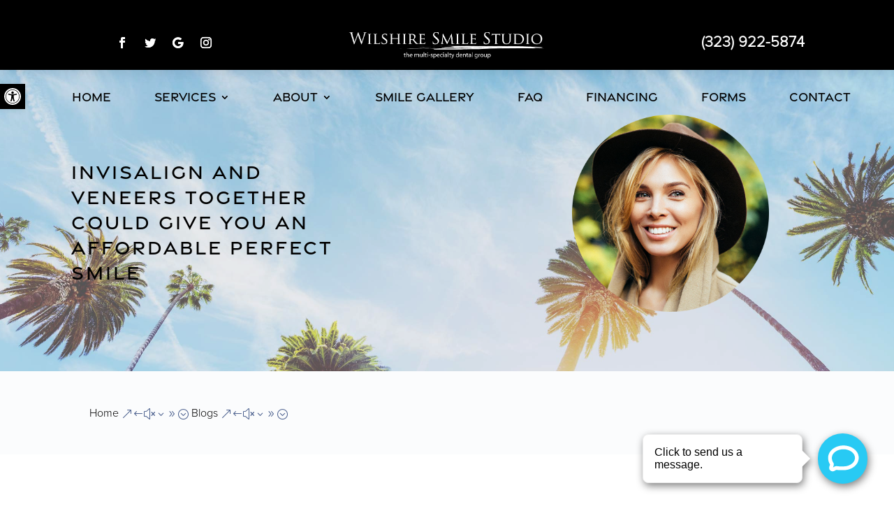

--- FILE ---
content_type: text/html; charset=utf-8
request_url: https://www.google.com/recaptcha/api2/anchor?ar=1&k=6LcrDLUaAAAAAO8ZXHicGOGEztia0zKshVyD5UoW&co=aHR0cHM6Ly9ib29rLmdrZTEtd2VzdDMud3NmLXByb2QtMS53c3RhY2submV0OjQ0Mw..&hl=en&v=PoyoqOPhxBO7pBk68S4YbpHZ&size=invisible&anchor-ms=20000&execute-ms=30000&cb=rz5j4q5ilb27
body_size: 48862
content:
<!DOCTYPE HTML><html dir="ltr" lang="en"><head><meta http-equiv="Content-Type" content="text/html; charset=UTF-8">
<meta http-equiv="X-UA-Compatible" content="IE=edge">
<title>reCAPTCHA</title>
<style type="text/css">
/* cyrillic-ext */
@font-face {
  font-family: 'Roboto';
  font-style: normal;
  font-weight: 400;
  font-stretch: 100%;
  src: url(//fonts.gstatic.com/s/roboto/v48/KFO7CnqEu92Fr1ME7kSn66aGLdTylUAMa3GUBHMdazTgWw.woff2) format('woff2');
  unicode-range: U+0460-052F, U+1C80-1C8A, U+20B4, U+2DE0-2DFF, U+A640-A69F, U+FE2E-FE2F;
}
/* cyrillic */
@font-face {
  font-family: 'Roboto';
  font-style: normal;
  font-weight: 400;
  font-stretch: 100%;
  src: url(//fonts.gstatic.com/s/roboto/v48/KFO7CnqEu92Fr1ME7kSn66aGLdTylUAMa3iUBHMdazTgWw.woff2) format('woff2');
  unicode-range: U+0301, U+0400-045F, U+0490-0491, U+04B0-04B1, U+2116;
}
/* greek-ext */
@font-face {
  font-family: 'Roboto';
  font-style: normal;
  font-weight: 400;
  font-stretch: 100%;
  src: url(//fonts.gstatic.com/s/roboto/v48/KFO7CnqEu92Fr1ME7kSn66aGLdTylUAMa3CUBHMdazTgWw.woff2) format('woff2');
  unicode-range: U+1F00-1FFF;
}
/* greek */
@font-face {
  font-family: 'Roboto';
  font-style: normal;
  font-weight: 400;
  font-stretch: 100%;
  src: url(//fonts.gstatic.com/s/roboto/v48/KFO7CnqEu92Fr1ME7kSn66aGLdTylUAMa3-UBHMdazTgWw.woff2) format('woff2');
  unicode-range: U+0370-0377, U+037A-037F, U+0384-038A, U+038C, U+038E-03A1, U+03A3-03FF;
}
/* math */
@font-face {
  font-family: 'Roboto';
  font-style: normal;
  font-weight: 400;
  font-stretch: 100%;
  src: url(//fonts.gstatic.com/s/roboto/v48/KFO7CnqEu92Fr1ME7kSn66aGLdTylUAMawCUBHMdazTgWw.woff2) format('woff2');
  unicode-range: U+0302-0303, U+0305, U+0307-0308, U+0310, U+0312, U+0315, U+031A, U+0326-0327, U+032C, U+032F-0330, U+0332-0333, U+0338, U+033A, U+0346, U+034D, U+0391-03A1, U+03A3-03A9, U+03B1-03C9, U+03D1, U+03D5-03D6, U+03F0-03F1, U+03F4-03F5, U+2016-2017, U+2034-2038, U+203C, U+2040, U+2043, U+2047, U+2050, U+2057, U+205F, U+2070-2071, U+2074-208E, U+2090-209C, U+20D0-20DC, U+20E1, U+20E5-20EF, U+2100-2112, U+2114-2115, U+2117-2121, U+2123-214F, U+2190, U+2192, U+2194-21AE, U+21B0-21E5, U+21F1-21F2, U+21F4-2211, U+2213-2214, U+2216-22FF, U+2308-230B, U+2310, U+2319, U+231C-2321, U+2336-237A, U+237C, U+2395, U+239B-23B7, U+23D0, U+23DC-23E1, U+2474-2475, U+25AF, U+25B3, U+25B7, U+25BD, U+25C1, U+25CA, U+25CC, U+25FB, U+266D-266F, U+27C0-27FF, U+2900-2AFF, U+2B0E-2B11, U+2B30-2B4C, U+2BFE, U+3030, U+FF5B, U+FF5D, U+1D400-1D7FF, U+1EE00-1EEFF;
}
/* symbols */
@font-face {
  font-family: 'Roboto';
  font-style: normal;
  font-weight: 400;
  font-stretch: 100%;
  src: url(//fonts.gstatic.com/s/roboto/v48/KFO7CnqEu92Fr1ME7kSn66aGLdTylUAMaxKUBHMdazTgWw.woff2) format('woff2');
  unicode-range: U+0001-000C, U+000E-001F, U+007F-009F, U+20DD-20E0, U+20E2-20E4, U+2150-218F, U+2190, U+2192, U+2194-2199, U+21AF, U+21E6-21F0, U+21F3, U+2218-2219, U+2299, U+22C4-22C6, U+2300-243F, U+2440-244A, U+2460-24FF, U+25A0-27BF, U+2800-28FF, U+2921-2922, U+2981, U+29BF, U+29EB, U+2B00-2BFF, U+4DC0-4DFF, U+FFF9-FFFB, U+10140-1018E, U+10190-1019C, U+101A0, U+101D0-101FD, U+102E0-102FB, U+10E60-10E7E, U+1D2C0-1D2D3, U+1D2E0-1D37F, U+1F000-1F0FF, U+1F100-1F1AD, U+1F1E6-1F1FF, U+1F30D-1F30F, U+1F315, U+1F31C, U+1F31E, U+1F320-1F32C, U+1F336, U+1F378, U+1F37D, U+1F382, U+1F393-1F39F, U+1F3A7-1F3A8, U+1F3AC-1F3AF, U+1F3C2, U+1F3C4-1F3C6, U+1F3CA-1F3CE, U+1F3D4-1F3E0, U+1F3ED, U+1F3F1-1F3F3, U+1F3F5-1F3F7, U+1F408, U+1F415, U+1F41F, U+1F426, U+1F43F, U+1F441-1F442, U+1F444, U+1F446-1F449, U+1F44C-1F44E, U+1F453, U+1F46A, U+1F47D, U+1F4A3, U+1F4B0, U+1F4B3, U+1F4B9, U+1F4BB, U+1F4BF, U+1F4C8-1F4CB, U+1F4D6, U+1F4DA, U+1F4DF, U+1F4E3-1F4E6, U+1F4EA-1F4ED, U+1F4F7, U+1F4F9-1F4FB, U+1F4FD-1F4FE, U+1F503, U+1F507-1F50B, U+1F50D, U+1F512-1F513, U+1F53E-1F54A, U+1F54F-1F5FA, U+1F610, U+1F650-1F67F, U+1F687, U+1F68D, U+1F691, U+1F694, U+1F698, U+1F6AD, U+1F6B2, U+1F6B9-1F6BA, U+1F6BC, U+1F6C6-1F6CF, U+1F6D3-1F6D7, U+1F6E0-1F6EA, U+1F6F0-1F6F3, U+1F6F7-1F6FC, U+1F700-1F7FF, U+1F800-1F80B, U+1F810-1F847, U+1F850-1F859, U+1F860-1F887, U+1F890-1F8AD, U+1F8B0-1F8BB, U+1F8C0-1F8C1, U+1F900-1F90B, U+1F93B, U+1F946, U+1F984, U+1F996, U+1F9E9, U+1FA00-1FA6F, U+1FA70-1FA7C, U+1FA80-1FA89, U+1FA8F-1FAC6, U+1FACE-1FADC, U+1FADF-1FAE9, U+1FAF0-1FAF8, U+1FB00-1FBFF;
}
/* vietnamese */
@font-face {
  font-family: 'Roboto';
  font-style: normal;
  font-weight: 400;
  font-stretch: 100%;
  src: url(//fonts.gstatic.com/s/roboto/v48/KFO7CnqEu92Fr1ME7kSn66aGLdTylUAMa3OUBHMdazTgWw.woff2) format('woff2');
  unicode-range: U+0102-0103, U+0110-0111, U+0128-0129, U+0168-0169, U+01A0-01A1, U+01AF-01B0, U+0300-0301, U+0303-0304, U+0308-0309, U+0323, U+0329, U+1EA0-1EF9, U+20AB;
}
/* latin-ext */
@font-face {
  font-family: 'Roboto';
  font-style: normal;
  font-weight: 400;
  font-stretch: 100%;
  src: url(//fonts.gstatic.com/s/roboto/v48/KFO7CnqEu92Fr1ME7kSn66aGLdTylUAMa3KUBHMdazTgWw.woff2) format('woff2');
  unicode-range: U+0100-02BA, U+02BD-02C5, U+02C7-02CC, U+02CE-02D7, U+02DD-02FF, U+0304, U+0308, U+0329, U+1D00-1DBF, U+1E00-1E9F, U+1EF2-1EFF, U+2020, U+20A0-20AB, U+20AD-20C0, U+2113, U+2C60-2C7F, U+A720-A7FF;
}
/* latin */
@font-face {
  font-family: 'Roboto';
  font-style: normal;
  font-weight: 400;
  font-stretch: 100%;
  src: url(//fonts.gstatic.com/s/roboto/v48/KFO7CnqEu92Fr1ME7kSn66aGLdTylUAMa3yUBHMdazQ.woff2) format('woff2');
  unicode-range: U+0000-00FF, U+0131, U+0152-0153, U+02BB-02BC, U+02C6, U+02DA, U+02DC, U+0304, U+0308, U+0329, U+2000-206F, U+20AC, U+2122, U+2191, U+2193, U+2212, U+2215, U+FEFF, U+FFFD;
}
/* cyrillic-ext */
@font-face {
  font-family: 'Roboto';
  font-style: normal;
  font-weight: 500;
  font-stretch: 100%;
  src: url(//fonts.gstatic.com/s/roboto/v48/KFO7CnqEu92Fr1ME7kSn66aGLdTylUAMa3GUBHMdazTgWw.woff2) format('woff2');
  unicode-range: U+0460-052F, U+1C80-1C8A, U+20B4, U+2DE0-2DFF, U+A640-A69F, U+FE2E-FE2F;
}
/* cyrillic */
@font-face {
  font-family: 'Roboto';
  font-style: normal;
  font-weight: 500;
  font-stretch: 100%;
  src: url(//fonts.gstatic.com/s/roboto/v48/KFO7CnqEu92Fr1ME7kSn66aGLdTylUAMa3iUBHMdazTgWw.woff2) format('woff2');
  unicode-range: U+0301, U+0400-045F, U+0490-0491, U+04B0-04B1, U+2116;
}
/* greek-ext */
@font-face {
  font-family: 'Roboto';
  font-style: normal;
  font-weight: 500;
  font-stretch: 100%;
  src: url(//fonts.gstatic.com/s/roboto/v48/KFO7CnqEu92Fr1ME7kSn66aGLdTylUAMa3CUBHMdazTgWw.woff2) format('woff2');
  unicode-range: U+1F00-1FFF;
}
/* greek */
@font-face {
  font-family: 'Roboto';
  font-style: normal;
  font-weight: 500;
  font-stretch: 100%;
  src: url(//fonts.gstatic.com/s/roboto/v48/KFO7CnqEu92Fr1ME7kSn66aGLdTylUAMa3-UBHMdazTgWw.woff2) format('woff2');
  unicode-range: U+0370-0377, U+037A-037F, U+0384-038A, U+038C, U+038E-03A1, U+03A3-03FF;
}
/* math */
@font-face {
  font-family: 'Roboto';
  font-style: normal;
  font-weight: 500;
  font-stretch: 100%;
  src: url(//fonts.gstatic.com/s/roboto/v48/KFO7CnqEu92Fr1ME7kSn66aGLdTylUAMawCUBHMdazTgWw.woff2) format('woff2');
  unicode-range: U+0302-0303, U+0305, U+0307-0308, U+0310, U+0312, U+0315, U+031A, U+0326-0327, U+032C, U+032F-0330, U+0332-0333, U+0338, U+033A, U+0346, U+034D, U+0391-03A1, U+03A3-03A9, U+03B1-03C9, U+03D1, U+03D5-03D6, U+03F0-03F1, U+03F4-03F5, U+2016-2017, U+2034-2038, U+203C, U+2040, U+2043, U+2047, U+2050, U+2057, U+205F, U+2070-2071, U+2074-208E, U+2090-209C, U+20D0-20DC, U+20E1, U+20E5-20EF, U+2100-2112, U+2114-2115, U+2117-2121, U+2123-214F, U+2190, U+2192, U+2194-21AE, U+21B0-21E5, U+21F1-21F2, U+21F4-2211, U+2213-2214, U+2216-22FF, U+2308-230B, U+2310, U+2319, U+231C-2321, U+2336-237A, U+237C, U+2395, U+239B-23B7, U+23D0, U+23DC-23E1, U+2474-2475, U+25AF, U+25B3, U+25B7, U+25BD, U+25C1, U+25CA, U+25CC, U+25FB, U+266D-266F, U+27C0-27FF, U+2900-2AFF, U+2B0E-2B11, U+2B30-2B4C, U+2BFE, U+3030, U+FF5B, U+FF5D, U+1D400-1D7FF, U+1EE00-1EEFF;
}
/* symbols */
@font-face {
  font-family: 'Roboto';
  font-style: normal;
  font-weight: 500;
  font-stretch: 100%;
  src: url(//fonts.gstatic.com/s/roboto/v48/KFO7CnqEu92Fr1ME7kSn66aGLdTylUAMaxKUBHMdazTgWw.woff2) format('woff2');
  unicode-range: U+0001-000C, U+000E-001F, U+007F-009F, U+20DD-20E0, U+20E2-20E4, U+2150-218F, U+2190, U+2192, U+2194-2199, U+21AF, U+21E6-21F0, U+21F3, U+2218-2219, U+2299, U+22C4-22C6, U+2300-243F, U+2440-244A, U+2460-24FF, U+25A0-27BF, U+2800-28FF, U+2921-2922, U+2981, U+29BF, U+29EB, U+2B00-2BFF, U+4DC0-4DFF, U+FFF9-FFFB, U+10140-1018E, U+10190-1019C, U+101A0, U+101D0-101FD, U+102E0-102FB, U+10E60-10E7E, U+1D2C0-1D2D3, U+1D2E0-1D37F, U+1F000-1F0FF, U+1F100-1F1AD, U+1F1E6-1F1FF, U+1F30D-1F30F, U+1F315, U+1F31C, U+1F31E, U+1F320-1F32C, U+1F336, U+1F378, U+1F37D, U+1F382, U+1F393-1F39F, U+1F3A7-1F3A8, U+1F3AC-1F3AF, U+1F3C2, U+1F3C4-1F3C6, U+1F3CA-1F3CE, U+1F3D4-1F3E0, U+1F3ED, U+1F3F1-1F3F3, U+1F3F5-1F3F7, U+1F408, U+1F415, U+1F41F, U+1F426, U+1F43F, U+1F441-1F442, U+1F444, U+1F446-1F449, U+1F44C-1F44E, U+1F453, U+1F46A, U+1F47D, U+1F4A3, U+1F4B0, U+1F4B3, U+1F4B9, U+1F4BB, U+1F4BF, U+1F4C8-1F4CB, U+1F4D6, U+1F4DA, U+1F4DF, U+1F4E3-1F4E6, U+1F4EA-1F4ED, U+1F4F7, U+1F4F9-1F4FB, U+1F4FD-1F4FE, U+1F503, U+1F507-1F50B, U+1F50D, U+1F512-1F513, U+1F53E-1F54A, U+1F54F-1F5FA, U+1F610, U+1F650-1F67F, U+1F687, U+1F68D, U+1F691, U+1F694, U+1F698, U+1F6AD, U+1F6B2, U+1F6B9-1F6BA, U+1F6BC, U+1F6C6-1F6CF, U+1F6D3-1F6D7, U+1F6E0-1F6EA, U+1F6F0-1F6F3, U+1F6F7-1F6FC, U+1F700-1F7FF, U+1F800-1F80B, U+1F810-1F847, U+1F850-1F859, U+1F860-1F887, U+1F890-1F8AD, U+1F8B0-1F8BB, U+1F8C0-1F8C1, U+1F900-1F90B, U+1F93B, U+1F946, U+1F984, U+1F996, U+1F9E9, U+1FA00-1FA6F, U+1FA70-1FA7C, U+1FA80-1FA89, U+1FA8F-1FAC6, U+1FACE-1FADC, U+1FADF-1FAE9, U+1FAF0-1FAF8, U+1FB00-1FBFF;
}
/* vietnamese */
@font-face {
  font-family: 'Roboto';
  font-style: normal;
  font-weight: 500;
  font-stretch: 100%;
  src: url(//fonts.gstatic.com/s/roboto/v48/KFO7CnqEu92Fr1ME7kSn66aGLdTylUAMa3OUBHMdazTgWw.woff2) format('woff2');
  unicode-range: U+0102-0103, U+0110-0111, U+0128-0129, U+0168-0169, U+01A0-01A1, U+01AF-01B0, U+0300-0301, U+0303-0304, U+0308-0309, U+0323, U+0329, U+1EA0-1EF9, U+20AB;
}
/* latin-ext */
@font-face {
  font-family: 'Roboto';
  font-style: normal;
  font-weight: 500;
  font-stretch: 100%;
  src: url(//fonts.gstatic.com/s/roboto/v48/KFO7CnqEu92Fr1ME7kSn66aGLdTylUAMa3KUBHMdazTgWw.woff2) format('woff2');
  unicode-range: U+0100-02BA, U+02BD-02C5, U+02C7-02CC, U+02CE-02D7, U+02DD-02FF, U+0304, U+0308, U+0329, U+1D00-1DBF, U+1E00-1E9F, U+1EF2-1EFF, U+2020, U+20A0-20AB, U+20AD-20C0, U+2113, U+2C60-2C7F, U+A720-A7FF;
}
/* latin */
@font-face {
  font-family: 'Roboto';
  font-style: normal;
  font-weight: 500;
  font-stretch: 100%;
  src: url(//fonts.gstatic.com/s/roboto/v48/KFO7CnqEu92Fr1ME7kSn66aGLdTylUAMa3yUBHMdazQ.woff2) format('woff2');
  unicode-range: U+0000-00FF, U+0131, U+0152-0153, U+02BB-02BC, U+02C6, U+02DA, U+02DC, U+0304, U+0308, U+0329, U+2000-206F, U+20AC, U+2122, U+2191, U+2193, U+2212, U+2215, U+FEFF, U+FFFD;
}
/* cyrillic-ext */
@font-face {
  font-family: 'Roboto';
  font-style: normal;
  font-weight: 900;
  font-stretch: 100%;
  src: url(//fonts.gstatic.com/s/roboto/v48/KFO7CnqEu92Fr1ME7kSn66aGLdTylUAMa3GUBHMdazTgWw.woff2) format('woff2');
  unicode-range: U+0460-052F, U+1C80-1C8A, U+20B4, U+2DE0-2DFF, U+A640-A69F, U+FE2E-FE2F;
}
/* cyrillic */
@font-face {
  font-family: 'Roboto';
  font-style: normal;
  font-weight: 900;
  font-stretch: 100%;
  src: url(//fonts.gstatic.com/s/roboto/v48/KFO7CnqEu92Fr1ME7kSn66aGLdTylUAMa3iUBHMdazTgWw.woff2) format('woff2');
  unicode-range: U+0301, U+0400-045F, U+0490-0491, U+04B0-04B1, U+2116;
}
/* greek-ext */
@font-face {
  font-family: 'Roboto';
  font-style: normal;
  font-weight: 900;
  font-stretch: 100%;
  src: url(//fonts.gstatic.com/s/roboto/v48/KFO7CnqEu92Fr1ME7kSn66aGLdTylUAMa3CUBHMdazTgWw.woff2) format('woff2');
  unicode-range: U+1F00-1FFF;
}
/* greek */
@font-face {
  font-family: 'Roboto';
  font-style: normal;
  font-weight: 900;
  font-stretch: 100%;
  src: url(//fonts.gstatic.com/s/roboto/v48/KFO7CnqEu92Fr1ME7kSn66aGLdTylUAMa3-UBHMdazTgWw.woff2) format('woff2');
  unicode-range: U+0370-0377, U+037A-037F, U+0384-038A, U+038C, U+038E-03A1, U+03A3-03FF;
}
/* math */
@font-face {
  font-family: 'Roboto';
  font-style: normal;
  font-weight: 900;
  font-stretch: 100%;
  src: url(//fonts.gstatic.com/s/roboto/v48/KFO7CnqEu92Fr1ME7kSn66aGLdTylUAMawCUBHMdazTgWw.woff2) format('woff2');
  unicode-range: U+0302-0303, U+0305, U+0307-0308, U+0310, U+0312, U+0315, U+031A, U+0326-0327, U+032C, U+032F-0330, U+0332-0333, U+0338, U+033A, U+0346, U+034D, U+0391-03A1, U+03A3-03A9, U+03B1-03C9, U+03D1, U+03D5-03D6, U+03F0-03F1, U+03F4-03F5, U+2016-2017, U+2034-2038, U+203C, U+2040, U+2043, U+2047, U+2050, U+2057, U+205F, U+2070-2071, U+2074-208E, U+2090-209C, U+20D0-20DC, U+20E1, U+20E5-20EF, U+2100-2112, U+2114-2115, U+2117-2121, U+2123-214F, U+2190, U+2192, U+2194-21AE, U+21B0-21E5, U+21F1-21F2, U+21F4-2211, U+2213-2214, U+2216-22FF, U+2308-230B, U+2310, U+2319, U+231C-2321, U+2336-237A, U+237C, U+2395, U+239B-23B7, U+23D0, U+23DC-23E1, U+2474-2475, U+25AF, U+25B3, U+25B7, U+25BD, U+25C1, U+25CA, U+25CC, U+25FB, U+266D-266F, U+27C0-27FF, U+2900-2AFF, U+2B0E-2B11, U+2B30-2B4C, U+2BFE, U+3030, U+FF5B, U+FF5D, U+1D400-1D7FF, U+1EE00-1EEFF;
}
/* symbols */
@font-face {
  font-family: 'Roboto';
  font-style: normal;
  font-weight: 900;
  font-stretch: 100%;
  src: url(//fonts.gstatic.com/s/roboto/v48/KFO7CnqEu92Fr1ME7kSn66aGLdTylUAMaxKUBHMdazTgWw.woff2) format('woff2');
  unicode-range: U+0001-000C, U+000E-001F, U+007F-009F, U+20DD-20E0, U+20E2-20E4, U+2150-218F, U+2190, U+2192, U+2194-2199, U+21AF, U+21E6-21F0, U+21F3, U+2218-2219, U+2299, U+22C4-22C6, U+2300-243F, U+2440-244A, U+2460-24FF, U+25A0-27BF, U+2800-28FF, U+2921-2922, U+2981, U+29BF, U+29EB, U+2B00-2BFF, U+4DC0-4DFF, U+FFF9-FFFB, U+10140-1018E, U+10190-1019C, U+101A0, U+101D0-101FD, U+102E0-102FB, U+10E60-10E7E, U+1D2C0-1D2D3, U+1D2E0-1D37F, U+1F000-1F0FF, U+1F100-1F1AD, U+1F1E6-1F1FF, U+1F30D-1F30F, U+1F315, U+1F31C, U+1F31E, U+1F320-1F32C, U+1F336, U+1F378, U+1F37D, U+1F382, U+1F393-1F39F, U+1F3A7-1F3A8, U+1F3AC-1F3AF, U+1F3C2, U+1F3C4-1F3C6, U+1F3CA-1F3CE, U+1F3D4-1F3E0, U+1F3ED, U+1F3F1-1F3F3, U+1F3F5-1F3F7, U+1F408, U+1F415, U+1F41F, U+1F426, U+1F43F, U+1F441-1F442, U+1F444, U+1F446-1F449, U+1F44C-1F44E, U+1F453, U+1F46A, U+1F47D, U+1F4A3, U+1F4B0, U+1F4B3, U+1F4B9, U+1F4BB, U+1F4BF, U+1F4C8-1F4CB, U+1F4D6, U+1F4DA, U+1F4DF, U+1F4E3-1F4E6, U+1F4EA-1F4ED, U+1F4F7, U+1F4F9-1F4FB, U+1F4FD-1F4FE, U+1F503, U+1F507-1F50B, U+1F50D, U+1F512-1F513, U+1F53E-1F54A, U+1F54F-1F5FA, U+1F610, U+1F650-1F67F, U+1F687, U+1F68D, U+1F691, U+1F694, U+1F698, U+1F6AD, U+1F6B2, U+1F6B9-1F6BA, U+1F6BC, U+1F6C6-1F6CF, U+1F6D3-1F6D7, U+1F6E0-1F6EA, U+1F6F0-1F6F3, U+1F6F7-1F6FC, U+1F700-1F7FF, U+1F800-1F80B, U+1F810-1F847, U+1F850-1F859, U+1F860-1F887, U+1F890-1F8AD, U+1F8B0-1F8BB, U+1F8C0-1F8C1, U+1F900-1F90B, U+1F93B, U+1F946, U+1F984, U+1F996, U+1F9E9, U+1FA00-1FA6F, U+1FA70-1FA7C, U+1FA80-1FA89, U+1FA8F-1FAC6, U+1FACE-1FADC, U+1FADF-1FAE9, U+1FAF0-1FAF8, U+1FB00-1FBFF;
}
/* vietnamese */
@font-face {
  font-family: 'Roboto';
  font-style: normal;
  font-weight: 900;
  font-stretch: 100%;
  src: url(//fonts.gstatic.com/s/roboto/v48/KFO7CnqEu92Fr1ME7kSn66aGLdTylUAMa3OUBHMdazTgWw.woff2) format('woff2');
  unicode-range: U+0102-0103, U+0110-0111, U+0128-0129, U+0168-0169, U+01A0-01A1, U+01AF-01B0, U+0300-0301, U+0303-0304, U+0308-0309, U+0323, U+0329, U+1EA0-1EF9, U+20AB;
}
/* latin-ext */
@font-face {
  font-family: 'Roboto';
  font-style: normal;
  font-weight: 900;
  font-stretch: 100%;
  src: url(//fonts.gstatic.com/s/roboto/v48/KFO7CnqEu92Fr1ME7kSn66aGLdTylUAMa3KUBHMdazTgWw.woff2) format('woff2');
  unicode-range: U+0100-02BA, U+02BD-02C5, U+02C7-02CC, U+02CE-02D7, U+02DD-02FF, U+0304, U+0308, U+0329, U+1D00-1DBF, U+1E00-1E9F, U+1EF2-1EFF, U+2020, U+20A0-20AB, U+20AD-20C0, U+2113, U+2C60-2C7F, U+A720-A7FF;
}
/* latin */
@font-face {
  font-family: 'Roboto';
  font-style: normal;
  font-weight: 900;
  font-stretch: 100%;
  src: url(//fonts.gstatic.com/s/roboto/v48/KFO7CnqEu92Fr1ME7kSn66aGLdTylUAMa3yUBHMdazQ.woff2) format('woff2');
  unicode-range: U+0000-00FF, U+0131, U+0152-0153, U+02BB-02BC, U+02C6, U+02DA, U+02DC, U+0304, U+0308, U+0329, U+2000-206F, U+20AC, U+2122, U+2191, U+2193, U+2212, U+2215, U+FEFF, U+FFFD;
}

</style>
<link rel="stylesheet" type="text/css" href="https://www.gstatic.com/recaptcha/releases/PoyoqOPhxBO7pBk68S4YbpHZ/styles__ltr.css">
<script nonce="-7Wv-TBM2qKg-bcO9C5hUw" type="text/javascript">window['__recaptcha_api'] = 'https://www.google.com/recaptcha/api2/';</script>
<script type="text/javascript" src="https://www.gstatic.com/recaptcha/releases/PoyoqOPhxBO7pBk68S4YbpHZ/recaptcha__en.js" nonce="-7Wv-TBM2qKg-bcO9C5hUw">
      
    </script></head>
<body><div id="rc-anchor-alert" class="rc-anchor-alert"></div>
<input type="hidden" id="recaptcha-token" value="[base64]">
<script type="text/javascript" nonce="-7Wv-TBM2qKg-bcO9C5hUw">
      recaptcha.anchor.Main.init("[\x22ainput\x22,[\x22bgdata\x22,\x22\x22,\[base64]/[base64]/UltIKytdPWE6KGE8MjA0OD9SW0grK109YT4+NnwxOTI6KChhJjY0NTEyKT09NTUyOTYmJnErMTxoLmxlbmd0aCYmKGguY2hhckNvZGVBdChxKzEpJjY0NTEyKT09NTYzMjA/[base64]/MjU1OlI/[base64]/[base64]/[base64]/[base64]/[base64]/[base64]/[base64]/[base64]/[base64]/[base64]\x22,\[base64]\\u003d\x22,\x22wqvDrMKYwpPDnsKDbykxwqZ/P8O3wqXDjsKaC8KEHsKGw59fw5lFwqfDgEXCr8KJOX4WTkPDuWvCqH4+Z05tRnfDtT7Dv1zDt8OxRgYjYMKZwqfDqmvDiBHDksKqwq7Cs8OJwpJXw59FEWrDtFXCoSDDsS7DmRnCi8OiAsKiWcKyw6bDtGkJXGDCqcOywoRuw6tWVSfCvz8VHQZvw7t/FzpFw4ouw5PDjsOJwod7csKVwqt9N1xfX1TDrMKME8OfRMOteB93wqB8OcKNTm1TwrgYw4I1w7TDr8O4wqcyYAzDnsKQw4TDpzlAH3FcccKFMHfDoMKMwrldYsKGcFEJGsOHeMOewo0BAnw5Z8OsXnzDuhTCmMKKw4jCrcOndMOawpgQw7fDgsKFBC/[base64]/CuR9LwqYpwq/Ck1jDiBdUw6RVwoTCiVDCvsKxV8KKwoPCojRAwozDik5uVsKJbE4ew4lIw5Qyw55Bwr9YQcOxKMOxbsOWbcOMGsOAw6XDhk3CoFjCssK9wpnDqcK5S3rDhBg4wonCjMOvwrfCl8KLHhF2wo5iwp7DvzooO8Ofw4jCtzsLwpxjw4MqRcOswo/DsmgldFVPDMK8PcOowqISAsO0YVzDksKEBMOBD8OHwo8mUsOoU8Ktw5pHbSbCvSnDvzd4w4Vtc0rDr8KIU8KAwooRe8KAWsKANkbCucO8WsKXw7PCtsKZJk9owrtJwqfDunlUwrzDjhxNwp/Cu8K6HXFdCSMIfsOlDGvCsjR5Uh10BzTDthHCq8OnIG85w45TIsORLcKqX8O3woJPwq/DulF8LhrCtDVhTTV3w4ZLYxTCgsO1IFzCsnNHwrUxMyAEw7fDpcOCw4vCuMOew51Zw4bCjghLwpvDj8O2w5DClMOBSQBZBMOgZTHCgcKdWcOTLifCqz4uw6/CgsOqw57Dh8Kww7gVcsO/GCHDqsO8w6E1w6XDkRPDqsOPS8ODP8ONVsKcQUt1w7hWC8OhPXHDmsO+biLCvmnDhS4/eMOew6gCwr5Twp9Yw7Fiwpdiw61OMFwdwpBLw6Btb1DDuMKgJ8KWecKNFcKVQMO4Y3jDthEGw4xAWhnCgcOtIm0USsKhWSzCpsOwQcOSwrvDgsKlWAPDt8KxHhvCicKbw7DCjMOXwqgqZcKUwqgoMj7ChzTCoX/CjsOVTMKLMcOZcWl2w7zDvSVIwqDClwZSXsOsw6IZNFMCwr3DuMK/K8KlLzwkU2/DpsKew6xvw7jDkmbCtVDCshTDuTpuwoXDvsOUwrMVF8Oaw5fCscOLw4waZcKcwrPCusK0VMOETsOYw74DCT1uworDo37DuMOUQMORwp0FwodqHsOFbsObwrITw6oSZTfDuSVyw4PCuBAIw6Y1BA3CrsK/w6zCgnrChjRbUMOmSw/CvMOZwpXCpMOTwqvClHcAFsKlwoQHXjLClMOKwpwcATcHw77CvcK4ScOTw5tSQQfCtMKFwpE3w7pdZsKMw7HDisOywobDj8OETnPDo0hGMBfDuVdkWgIrS8O9w50NW8KCYsKpbMOIw6MoR8KrwpApEcKaQcKEcWgJw6XClMKec8OVXg8vTsK/[base64]/[base64]/DrSXDt8O6LsKqwpzDn8KEAsOzwpJhw5rDuQ5DWMKowqpRHBTCoXnDo8KpwobDh8OTw5xHwrLCu19IAcOow5V/[base64]/DgyREw4DCngY0YSfCjRwmZMKpw6bDkml1KMOzVXYIP8OLFw8jw7LCg8KbDBPDuMO0wqTDsjUlw5DDicO8w6o4w5LDt8OxKsO5KA9IwpXCuyfDjnUkwo/[base64]/DgmrCpChXw6rCocKWwrfDrW3Dt8O9w6fDgHnCqzDChSTDtMO9VWPDujzDicKzwqHCg8K3GMKTacKZDcOTAcO6w6rCvcO2woTDiUs7M2cYQHURbcOBPMK+w6/Dk8OLw5lHwrHCrTEvFcKTEh8XJsOGYBJIw7wrwp4iN8KydcOFEcKxWMOuNcKLw7UBWFvDk8Oiwqw5ecKnw5BbwozCgCLCo8OzwpHDjsO2w4DDj8Kyw6MOwq4LJsOKwrkQfhvDhMKcPcOTwoBVwqPCjH/Dk8Kbw6bDugrCl8KkVhIUw4nDlD0nfxkOQB1aLW5gw6/[base64]/[base64]/wpgZPhNTRMKnw74Tw6vChid4wrQ8a8OQwqIAw6YLS8KXbcKawoHDjsKUMsORwrUpwqTCo8O/BRYVEcKGLyvDjcO5wodnw5h2wpkEwqjCusO5eMKQw7bCksKZwogVYk/DpMKaw6TCi8KRRC9dwrLDjsK/CwPCucOpwp3Du8Osw63CrcODw4Ajw4LCh8KmI8OkfcO+RQ/[base64]/[base64]/Di8Oxwrcrw59Ww7vCucKyQMOJFFwdL8OIw6IRwojClcKrUMKTwrPDnW7Dk8KfV8KJZMKjw6hRw5/DhBVlw5DDtsO8w43CiHHCq8OmdMKaPmhsHz4MZT9Jw5cyX8KyIsKsw6DChsOPw4vDh3LDrMKsImjCuxjClsKGwpxmNzMDw6dYw5tAw4/CkcOyw4TCocK1JcOTSV0jw6kowpZIwplXw5/DkMOeVTTClsKORknDiy3DiT7CgcKCwo/CpsKRDMOxQcODwpguF8ORfMKYw6MFJmHDnGXDgsOew6rDol8WH8KBwpsTc0BOYyF+wqzChXDCgz9zHl7CtG/[base64]/[base64]/K8K/w7/Du8OcK8KYDMKBw6bCqz3DsnXCpgHCqMOnw7/Ck8K4YXnDoGFzUMONwoDCqFB2XyxRY0Vqb8O5woRJcy8EGxJlw741w6ohwp5bPcKuw6sVHsOowo54wrjDvsKhC38iMQDCgA1Yw77CrsKqC2UQwoZ2LMOew6TCnlzDrx0Ew4UrDsOPRcKAHnfCvnjDrsK/w4/DkMOEbDcYdkhkw40cw5sFw6rDicObIkjCqsKHw6tUGBdnw7Jqw4LCnMObw5o/[base64]/CmCFCwofDtTHDuSp+worDmsOcJ8OSWWfCpMOwwpI6aMOhwr/DtRR5wqEgZ8KUV8Ovw7PChsO6OsKrw41WJMKbZ8OfC3QvwrvDmU/CsTzDmhHDmHbCkDg+ImoKAVZ1woPCv8OWw6xfCcK1XsKjwqXDlCnCm8OUwogFBsOiXFlZwporw4YFaMOrYGljw7UWLMOuFMOHT1rCiiBEC8O2C2zCqwRqfMKrNsOrwrIXS8OtU8O6MsOmw40pSw0fcn/CiEbCiHHCm31wSX/DtMKwwrvDm8O6Jh/CmGLCu8Omw57DkhbDtsOTw4pfewbCmEpKMVzCr8Kof2R1w4/[base64]/[base64]/DusK+dDPDpsOHwqcuw7Atwokvw4NsDsKDTEZDdMOuwoTDq206w4fDksO0wqNEYMKLAMOnw6QWw6fCqC7CkcKww7/CucOfwp1Zw6bDp8KlMBQNw5fDhcKQwosQXcO8FBdCwpR6dWLDt8KRw5ZFasK+RDRSw7zCkFJjcF11BsORwprDpFtGw5AWc8KoJsOCwpPDgWbCjy/ChcOnYsOrVgfCgMK1wqjCr2wPwolgw4ofNMKzw4EwTTTCqkk4TDJNUsOZwrTCqz9ZSVsVw7fCk8Kle8Ovwq3Dq1LDvEDCkMOqwo0tRylCw64lFMO9LsOfw5XDsFMLfcKowqd6MsO9woXDpjnDk1/CvWs/dcOOw601wq5Ywr8hf1jCs8KwTXouScKYU3sNwqMhC1LCocKTwqsTR8O1wp8nwqnDrMKaw6gXw7XCjgTCq8Omw6A2w5TChMOPwpQZw6J8bsKqCcOEJwBMwqPDp8Ogw7TDt0jChhYww5bDuDw+PsO8Bx09w5Vcw4JMPT3CuXBww4IBw6DChsKXw4XDhHtbYMK5w4/Cm8OfH8OeGMKqwrc4wrzDv8KXRcOGS8OXRsKgLBbCux9rw6jDnMKhwqXDtTrCsMKjw5FRFinDrkJxw68hV1jCnC7DlsO4Q3tfVMKKFMKpwp/Dv3Ngw7LCgWnDswzDmcORwp0HWWLCmMK2QTt1wqcZwqMvw7PCnMKlZQR/wqPChcK8w7YaTH3DncOUw6nCmkhPw6bDjsK0M0BuYsOWFcOuw4nDsh7DhsOUwpTCjcO2MMOJaMK+JcOhw4HCkmvDqlpawojCpHJKIRZJwr8+YjcpwqzDkWnDtsK5FMOpXsO6SMOmwqzCvcKuWMOxwo7DoMO4PMOrw77DssKuDxzDhQ/DjXjDoRRVai0nworDinbCvMKUwr3Ck8Kzw7NECsK7w6g7ERJ3wo9bw6JYwoHDn3gwwobClhYQQ8OUwrfCtcKFQQvCjcOyAsOvLsKFNDsIb0XCrMKTS8Ksw5pfw7jDjyhTw7low7TDgMK8FHwQNy4EwqHCrCjCuGDCkk7DgcOYQ8K0w6LDtTXDvcKfQk/CjRt3w5AUScK/wpHDmMOHC8Orw7vCp8KgGWTCgH/CixjCunfCsh0Fw7Y5asOlbMKPw4wGX8K5wqDCp8K/w68kDk3DocO8G09lDMOWZcOBXA7Cr1LCo8OJw54GLUDCsAdGwrUYMsOTWRxVw7/[base64]/[base64]/[base64]/CtjtdwpPCmMOLw7guwqEow5XCg8OJciLDgFZfMVbCsRPCqhbCqRVmDwTDssK8GhA8wqzCu0HCoMO/NMKuKkVeUcOhdcK/w7vCvyDCi8K/G8O1w53DusOTw61HeVPCtsKCwqJawpjDr8KEGsK7UcOJwrHDmcOhw44GSsOsPMKddcOZw78Fw6FAGWMgCj/[base64]/[base64]/DiMORFMOiMMKJwqDCtQYoZcObwr8qw6bCnWM4fsOzwqMywpHDrcKNw7RcwqUXMwoTw4cqKwfCssKgwo0Vw7PDjzYdwp4VZR5MeHbCrlNgwrvDsMK9acKZesOhUQTCosOhw6nDqMKHw4hpwq5+FSnCkgHDixtfworDlmQ5ME/DsFlDWhwxw47DqsKyw6Eqw5fCisOuEsOFGcKkJsK+NUgIwrLDniDCvx/DkSzClWrCqsKVG8OKfFEzCE9NMMOVw4NZwpFqdsKPwpbDnG0LPD0Aw53ClB4MeinCjC81wqHCvhgBFMK7Z8KowpnDvUxSwrYXw4/CncO2wpHCozkkwrhbw7R6woLDkjJnw74eKhsQwogSE8O0w6bDrFY2w6QkBsO8woHCnsKxwrvCu2Ujd3kUHiLCj8KgWCbDnhxMU8OXCcOmwoUVw7DDicOPLmV/a8KqIMO6AcOUwpQzwr3DncK7JsKzCMKjwopCTmdhw7V5w6RsVRNWBXPClsO9ckLCicOlwovCsxzCpcO4wpPDukoySTh0w6nDq8OBTnwQw7oYEDoiWyjDmBV/wq/[base64]/[base64]/CnWkLfBo0L8OAMhvDrHXDjV0GXE4mZMOzw4fDnMKbe8K3w5ATL8KfPsKNwrkrwq4tf8KXw6EowrjCu1YOTHoGwpXDr2vDp8KGEFrChsOzwpAZwpfCmQHDoDgdw7cQCMK3woMnw5cWFW/CjMKNw60rw7zDkA3CnnhQQETCrMOEDQcKwq06wq5oQR/Dgh/DisK3w7lmw5XDoEUbw4kDwoR7FFLCrcKhwrItwqkXwrZUw70ew4pvw6gccD5mwprDuBPDpMKYwpPDoE84OMKow4/DoMK1P0lLHRnCoMKmTjjDlMOOasOwwozCpzJ5BsOlwqcmGcK5w7RzU8OJI8OfU2FRwoPDjMOewoHCj0xrwo4Lwr7CtRXCo8KbIX1Rw4l3w4FxAXXDkcKzd0TCpx4kwrt8w583QcKlTAIZwpXDt8OvLMKfw7cew6dZVmoYJxfCtGh3L8OAXh/[base64]/[base64]/[base64]/Ct8K5YH3CjsOUZFESDVR4w53CocKyOMKkcT3DrcOxOVMaQSwjwroOccKQwo/[base64]/McK8wrpQw7ZJYcKUwobCnMKDEC3CmsKVWSLCmcKOMzPChMOiwqzCrXHCpRjCrsOKwqNXw6LCnMOvJ0zDuQ/CnHTDqsOMwqXDtDfDonIIw7gfIcO9X8Okw73DtyDDgDzCvCHDij1aKnxUwpg2woXCnQcSZMKtAMKEwpZrfCQXw6oYcybDji7DuMKLw6/Dj8KLwrEBwo53wotKcMODw7UIwq7DqsKjw5cEw6rCi8KWW8O8VMO4AMOzMm0lwq1Fw4J5PMO8wqkLdD7Dr8K3FsKrYRLCpcOiwonDqCfCv8KQw4QVw405wqAmw4TCkwgjPMKBTEVaKsK/w6QwOSUHwrvCqyrCiSdhw7/Dm1XDmVzCv0F1w5smwrjDm14IGErDmHPDgsKBw7Bhw6RTNsKcw7HDtHLDl8Oowodiw7fDg8OTw67CgibDu8Kqw6ISbsOqcDbDt8OJw4ckMmNsw6QhZsOZwrvCi3zDgMOpw5vCrDbCu8Oaeg/DpGrCsmTCvSVtJcKfUcKybsKSCMKZw543ccK3UHw5wq96BsKtw5jDoiwEREF8Sngmw4bDnMKSw7sWUMOSPFU2fRhyXsKQIxF6CTtPKQ5IwoYWZ8O1w7UMwpvCt8O1wownZwZpG8KOwoJVw7jDscO0YcOnQ8Omw7/[base64]/w5U1KAE0wqPDosKrC8OwwrnChsObw55/wpU1PQVGLCTDk8KldTrDoMOdwpTCnnfCnQ/CnsKACMKtw7YBwozCh3RVPz4sw4zDslTDnsKuw7PDkVoMwrBGw7RiU8Kxw5XDkMOBVMK2wqkhwqh0w7AjGkJQRlDCow/DpxPCt8OGH8KvWwkKw7Y2aMOAck19w4rDvMOKfEjDtMKSAWQYQ8K2XcKFBwvCszgew7duPELDmF5TJGbDsMOtN8OYw4PDn10Kw7Aqw6Q/w7vDjAYDwo7DkMOkw6V/[base64]/Y8OUQFBKN292w5LCkMOuVznDkijDrHHDlQ7ClMKUwqMYB8OWwpnCsxTCk8O8TQvCoEobTRdsS8Knc8OmWT/[base64]/X8KQR8OzR2ZAw5dzw7LDtgTDmwHCmzY1CcKlw71VGcOpw7d8wrDDhBLDvkUnw5PDh8KWwoHCpMOsI8O3wozDtMKPwr5RW8KWdWp8w7PCvMKXwoHCvFdUNmJ5QcK/HVjDkMK+Bn7DgMKEw5bDvcKywpnCnMOaScO2w6fDv8Omd8KuXsKIw5ANDEjCukZMasO7w4DDo8KYYsOuf8OSw6I4BGPCog3DvTdYeyssbxpNYm4Hw79Ew44KwrjDl8K/[base64]/CtknDlMO2wqLDmFAVw6nCpWjCjCjDh8OwWibDikJRw7LDlhMWwpzDuMK/w4bChWrCgMKGwpRVw57DlQvCqMK7Fl4ow4PDs2vCvsKOWcOQOsOBGE/[base64]/[base64]/DqAfDv8KnaXgyw7fCqsOvVz7DhsKnQsKVwrodc8OYw7gBRX8gfAwHwonChMOreMKUw5XDk8O4IcO2w6xMD8OSD0nCuGrDsWvDnMOOwq3ChxY8wrZaU8K2YMKkGsK2QMOCGRvDo8OXw4wYcBXDiyliw6/CgAZWw5tmZFdgw7Enw5tpw7zCsMOcYsK2eAoVwrAdK8K8wozCusOBbmrCmkYUwrwfw7DDpcOdPCrDisOsXHPDgsKLwqLCjMONw7DDrsKDf8OsCnjDicOXIcKSwokeZCzDlsOywr9kYcKfwqvDsDQqWsOKVMK/wofCrMK5DQPCr8K1TMO7wrLCjQLCmkDCq8OyFCwCwrnDlMOTYwU3w4BtwrELO8Oowo8RGMKhwp/DrzXCvEofQsKdw63CjwpJw73CggB5w6tlw7E0w6I/DAHDiB/CvR7ChMOOVMO1VcKaw6XCkMOrwpVswpbCq8KaBMOQw5p1w5dXaRcoJl4cwqDChcKOKF3Dp8KKecKLB8KkJ1DCv8OzwrrDkHUUVzPDjMKyccOMwpBibG3Dq0hDwobDuRDCgnzDlsOybcO+VXvDhzzCkSvDp8O5w47Cl8KUwojDgDcXwq/Cs8KCDsOjwpJyBsKIL8KQwrwvKMKrwotcf8Kcw4PCmx0aBDvDssOwVAUOw4h9w77DmsKmB8KxwpBhw4DCqcOHIX8PKcKZJcOow5jClX7ChsOXwrfCrMKoYMO7wq/Dm8KvHDrCosKmA8OKwokBKRQJBcOIw415I8KvwrvCuiDDgcKbRwnCiUTDocKKUsKiw5PDisKXw6Ebw6MEw6s2w7wPwojDi0pDw7rDo8OVK0tcw4Ytwq1bw5QRw6dTAMK4wpbClyZ4NsK0JcKRw6HDp8KIHyPChU3CocOuQcKPPHbCuMO7wozDmsO/Rl7Dn1kVwqYfw4DCgR9wwpM1fS3DvsKtIMOawq7Cpzt8wqYCKRjClSzCnUk9YcOmcgXCjzLDhmzCisKDVcKWLGTDi8KbWgEIK8OUKELDu8ObUMO0M8K9w7dOZivDssKvOMOUH8OBwqLDm8KcwrjDjzDDhFAfYcOIPDvCpcO/wq0Gwp7CjcKdwqfCuAUkw4Yew7rCsm/DrR5/AwNDEcOVw6bDl8OEBsKTfcOLS8OeZB9fXEZiAMK3wqNwQjnCtcKnwqjCo1sAw6nCtXJ5KsK+dBXDlsKYwpDDocOjS11sEMKLLSHCuBQ7w67CtMKhDsO4w7DDgQTClhLDjC3DvFzCqcK4w5vDncKnw44Pwq7DkEPDp8KpJSZTw5ECwrfDkMOBwo/[base64]/[base64]/[base64]/woZIJcOvXkXCjFHCu8Oiw7BFw63ChsK6wqXCo8KeUnXDgsK+wp0UEMOpw6vDgy05wodLLB4fw4tYw4bDv8OwdgkUw5Fyw5TDnMKYPcKqwotkw4EIAcKbwowMwrDDoDtkCDZqwoc5w7fDtMKfwo/CtUtQwpdxwoDDhHTDvcOdw4czFsKSLjnCiE0Gc2nDq8OVIMKrw69EXXDCgCQ/fsO+w53CjcKow7TCrMKlwoPCr8OWKxLCpMKgcsK/wrPCsBhaPMOdw4XCk8O6wq7CvVrCj8OsEysMVsOtPcKffQ9Hf8OkPiHCjcK+AAwRw4sjclE8wobDmsO7w4TDicKfYx96w6ZUwr0zw4DDrRYDwoJQwp/CmsKIT8Kpw5XDl2vCo8KsLjgbe8KKw7LCtnsaOBzDmmXDgxNNwpbDnMK7TzrDhzUeIcO1wqbDs2/DnMOqwphcwpIfKURyOllTw4jCp8Kjwq5NPG/DpBPDvsOlw6/DjQ/DlMOrBQ7DlcKvf8KlaMK2wqjDuAjDosKnw6/Csy7DvcO9w7/[base64]/Cv8KEL0lNw75FFAkww4bDmzQ5w6FCw7cLWsK5VmM0wq5yAcOHw7BNAsO0wpvCq8OewqpJw5jCtcOwH8OEworDmMOTIMKTV8ONwodSwoPCmjdLCwnCuSwcRhLDmMOFw4/[base64]/eSPCohFnwpbCgm9RV8O4wpUUYGzDk8KTdm/CqMOlfMKoSsOtNsKeelHCpcK8w5vCosOqw7PCp2ptw6F6w49twrsWacKEw6E0KEXDlsOGeE3CohMtDQU4QCzDh8KRw6LCmsOjwqzCsnbDnAxFHQDChXpfT8KXw4zDuMOAwo/CvcOUL8O+ZXPDp8Ogw6MPw4Q6U8OzZ8KaR8KfwoYYGR9zNsKYZcOBw7bCqm9HeyvDoMONZypQCcOyIsOLSlRcAsK0w74Pw4xJEkHCqWsVwq/DljdQZCtHw6rDtMKqwpMJV0/[base64]/wo9kJ8KqwpgobWvDkwxcZRnCp8OHDcKFEcKXw4HDijZmQMKaBFPDusKOccO7wqlSwqNywp14PcOZwqNQb8OifTZJwpBqw7XDoTfDikA0DX/[base64]/CrsKgRG0kw5TDjMO7wpdww68+wpNSYQ/Co1DDnMKQw6XDg8KGw6sFw47CsX3DvxBlw7PCoMKbdGI/[base64]/bmbDuh3DlDsRV2tWKkbCh8OLUsOaWsKjDcOEH8OnZ8O/[base64]/w4DChBXCgsOLGlHCl1bCnQ7CmENnSA/Ciy5zVmwRw58Wwqc3ZwjCvMOxw5TDiMOAKD1KwpJ0GsKmw7UDwrlhDsO9w5TCgE8hw4cWw7PDpxZywo1BwonDmW3DmkHDocKOw7/CtMK2asO8wpPDjVocwpsGw595wqNFSMOLw7pxVkZ2VFrDrX/[base64]/[base64]/QDvDmMOsw4gUU8Kewq4xTMKawrNPCcO3I8OzV8OtLsKSwqfDiyDDg8KfdFZ1JcOrw61hwr3Cn0twZ8Khw6ILfT/CsidjHD4LAxLDnMKnw77CqmfCgcOfw60bw4FGwo4yMcO3wpMnw4EFw4XDpmJUC8KUw7o8w71mwrjCsV8KakvCqcOeCh4zw57Ds8OPwpnCiFnDk8KyDD4rHkUBwqYCwrjCuSLDjn8/woFkcy/CpcKwScK1ZcKkwrTDgcKvwqzCpF3DslAfw5rDvsK3wqYEQsOuMxXCmsO0agPDsDl9wqlfwp4ZWgvDoEYhw7/[base64]/[base64]/[base64]/[base64]/[base64]/[base64]/TgsuwpV3B8OzworCosK1cjXDpMKGw4cYLwHDrzMywotgwqZOK8K6woHCoDZLasOHw5AWwrnDqSbCt8O0TMK/EcO4BFXDsz/CiMORw6/CuDJzbMOww5/DlMKlHk3DtMK7wpYDwofChsOdEsOWw6DDisKswr3CgsO7w5/Cs8OpTMOcw63DkmFeJUPCmsK0w5PDoMO9CyQnEcKVYGRtwpUxw6nCksOow7DCpUnCmBEWw7R4cMKNNcOXA8KOwoFlwrXDp2kdw496w4zChsKpw4xJw4RmwrjDlsKkHj0FwrV3AcKLSsOuccOIQyjDiwQAVMOcwr/[base64]/Di300Mz4hwrdWw6gXL1pkE1oSw4PCnsOXMMOCw6fDisOXfMKLwozClz4jfMKkwpwowqVrdVPDpiHCq8KSwrnCpsKUwpzDhUtMw4zDtWl3w4U5AWNWfsO0fsKwB8Kzw5rCo8KlwqfDk8K9D11uw4JEDMOnwrvCvHAiTcOHX8OkcMO4wo3CjsKww7PDqWg3SsKwEcO/[base64]/CnsKnwqpXd8K5FksZPsKAw4tNw5LDicKzw6nCkz8Hf8O2w7TDvMKMwq5Zwr8uUMK1VhbDuELDl8OUw43CosKCw5VCwqLDuWLDoCnCo8KIw6VPWUJXc1/CqHDCuwPCt8O6woXDncOTXcOzb8Opwo4WAMKSwqtew4phwr1twrZiBsKjw4HClwzCrMKHbzRDJcKbw5bDpSxVwpVlRcKWP8OUfyjDgmRnBnbCnihKw5kCasKYN8Kvw7rDn3/CvRXDvsO1ScOvw7PCom3CsQ/[base64]/[base64]/DrDvCl0XDrg3CpjnDgcKRwo5VWMKTXFTDtjLDosOuXMOQSn/DvUHCuF7DsiDCm8OXKTg3w6hbw7XDgMKew6rDsz/[base64]/Dm8O2wp/CtsKLRANNbMOQw74iw5zCj1h6IMK1wpvCrMKiMjBcS8OSw6xwwrjCusOCB1HCs1zCoMK+wrF6w6/DicOdXsKQNB7DvsOZMV7Cl8OHw6zChsKMwrJdw5jCnMKDQcKySsKbdnHDg8ONf8KWwpoBWDtOw7jDmMObI3tnIsOaw7gZwqPCncOFJsOQw6A2w5YvclEaw51/w5ZaBQpfw5wIwpjCssKswqLCqcK+OV7DnwTDkcOuw7F7wpl3wokxw541w49VwpHDi8OQTcKNY8OqX3wBwrHDgsK7w5LCucOhw7pew6nCnsOlYzotKcKYFsKYGw0nw5HDgMORe8O3JWM9w4PCnkzCnEBNIcKVdTl7wp3CgMOaw4XDgEcrwowGwrrDkVvChC/CtsKWwoDClCYfZ8KXwp3CuC3CtQ0sw4lawrzCj8OsFy0zw4ABwrTDrcOGw5ppOm/DisKdL8OpNMONMGocVTkeA8OZw4IYExbCtsKuWMKgacK2wqPCt8KNwqtxOsKrC8KFH2xNb8O4R8KaH8Kkw7sXF8OgwqnDpcOgZkzDikfDjsOWFcKBw5Axw4fDicK4w4rCpMKwF0/DnMO/K1zDscKEw7rClMK7bWLCs8KtWsK/wpcTwr/CucKQdBvCqFdTSMK+wqzChSzCuFhZR2DDjMOXRXPCnEPCkMOlIDg4CkHCvx3CscK2UBbDq3nDhsO3fsO3w7U4w5HDvcOrwqF/[base64]/CmWt9PzTDmMOTBMKSV1MZSiDDm8OTNEvDqFjDkmPDsn5+w6TDmcOtJ8OBwo/Ds8Kyw7HDnkAxw7zCqCjDvHDCgg1gwoQsw5bDoMOBwp3DrMOeRMKOwqbDmcO7wpLCuFw8Rh/[base64]/DvwNla8Ocw4nCnmQFRkbCmMKZN8Knw7klw6pgw4/CvcKAFic8DGJtbsKjcMOnC8OpZMOtVAtBAmFqwoJbGMKhfMONR8O4worDv8OEwq4zwqnCkB0nw5gaw7DCv8KiXsKwPEEQwobCmks8UBIfRi9jw7YEZ8K0w4TDmTjCh07DoX5+ccOOJcKOw7/Dr8K3QzDDtsKVUlvDgMOSGMOCCSAxZ8OKwqXDhMKIwpfCpVPDoMORKcKpw6XDncK3fsOeIsKow6hwAG0Yw4XCrF/Cv8KbfxHCjgnCtX0bw7zDhgsTPsKPwprCsF/CjxB/w48wwq3CkVDCjxzDkl7CssKvCcO/w6UWfsKuIVDCp8OawoHDlytUEsOIw5nCuHLCnC5GfcKUMVbDmMKXLzPDtmLCm8K2HcOXw7daJXLDqCPCoD4cw4zDo1jDlsK/w7IODG5IShpNHgEIbcOrw5UgXGfDiMOXw7DDscOMw6nDjWbDrMKew5zDq8Ofw70UQXbDu1oZw4rDkMOdN8Osw6bDtSXCh38Cw5YPwplaM8OjwpTCvcOISyowHT/DgBZJwo/DocOiw5ZwaCjDkH1/w5o3SMK8woPChjdDw6N0Z8KRwrcvwoB3Cw1Tw5UbCxk7Kx3Ch8O0w5IRw6rCklBkVsO5VMKCw6kQGy/CgiAxw7UMGMO1wppMAl3DpsOawpg8Y1Y7w7HCsnA5LloPw6NXasKWCMOaJCEGX8OgA3/[base64]/Crg83QBtIIUNWXMKmDMOFTsKKwoTCsMOXbsOcw5ZnwpR5w64GNQvCqAkNUAXDkyTCs8KXwqfCm3JUfMO2w6bCj8KJeMOow7fCgXJow6XCnEYsw6pcEsK/[base64]/[base64]/CpcOEMkTCtVPDucOfZsKewptRwr7CmcOLwoQawrNjPSxUw7HCjsKOUMOAw6Vow5HDn1/Cg0jCvsKiw6zDi8OmV8Kkw6I6wrzCvcOewo5OwpHCuxjCpgbCsXc0wpLDnUjCkBgxXsO2WMKmw7t9w5vChcO3aMK3FkZKdcO7w5TDucOhw5bCqcKMw5DCmMOqKMKHVjnCgGXDo8OIwp/Cp8OTw4XCjMKDLcO/[base64]/[base64]/wq3Dp8O2XUV+Y8Kfw7FswpTDr8K+PMKQw4HDrcOKw6sdeiJNw4fDgHXCncKcwr/DvMKACMKIw7bCuBNowoPCiF49w4TCoCshw7IbwoPDgiI+wrk+wp7CrMOfdGLDsVjDn3LCozkiwqHCiEXCv0fDmFvCvMOuw67Co1VIQsOVwo3CmQJQwrXCmyvCjivCqMKURsKKPGnChMO+wrbDtkrDhkBxwrBBw6XCscK1G8OcVMOLUcKcwrB4w5E2wpo9woZtwp/Dk1nCisK/[base64]/CqS5lwohOfRLDuyPCpMOvwq3CkizDinrCt8OMw5XDgsKBw43DpSkid8OEEMKsARjDnB7DvkzDjMOEShrCrhhFwohQw5/DpsKfL1FSwoYlw6vClELDrlHDpjbDi8O4UFvDtjIrEEd0w49ow7rDnsOMWBAFw7MeZQsGRlxMFDvDocO5w63Dv3zCtGlOFwJ3wpLDo23CrA3CgsK/[base64]/CgH3Du8KmwqViw4bDjhgDw6JwInnDvMKEwqvCui0LWMOZTsKxDjV7O3LDnMKbw7vCh8Oowp5Ow4vDucKLV3wQwpLCrULCoMOawq5iM8KWwpXDvMKvegTDpcKqVnXDhRUCwqXDqg1dw4ZSwr49w49mw6DCmcOXBcKRw5pRKj4UW8O8w6hXwohAPwMeLVPDgg/CszBHwp7DmRJXSHYdw6scw4/Dt8OdOMKLw6XCgMKyGcOZDsOnwrckw4nCmAl4wqtCwpJHJsORw5LCvMOlZUfCjcKWwodDFsO6wrbChMK1VMOBwrZHSTTDgEMXworDkjbDjMKhIcOubkNcw4/CqX4Ywr1CFcKlOG3CtMKhw5N6w5DCtcKKS8KgwqwgLMOCP8OhwqcCw7ACw6fCs8O4woIhw7DDtcOdwpTDjcKKX8KzwrcWR3URe8KBVCTCgnLCv2/[base64]/CgMOVw5HChT8Ew4XDkz3DocOXw4xZRsKbPsKNw7fCsz1HOcKGw6M+UsOAw4lSwpp5KlNqwo7CjsOwwpcVVcOXw4TCsQtDScOKw4Aob8KQwppQCsOZwrjCl3fCucOmVMOLC2nDt3o1w5/Cv0zDnFIEw4dRcF9UfTJ1w6Joe0IrwrXDpFBhI8O/UcKaVQBJEj3DpcKowpVSwp/DuEVAwqDCsXdYF8KWU8Oka1TDqzfDscKuBMKzwrbDpMO4EsKnUsKSNj49wqlQwpzCj2BhXMOnwoYewqnCscKrQA/DocOEwrV/AD7CsHBRwqLDm1jCiMOyOsKt\x22],null,[\x22conf\x22,null,\x226LcrDLUaAAAAAO8ZXHicGOGEztia0zKshVyD5UoW\x22,0,null,null,null,0,[21,125,63,73,95,87,41,43,42,83,102,105,109,121],[1017145,594],0,null,null,null,null,0,null,0,null,700,1,null,0,\[base64]/76lBhnEnQkZnOKMAhk\\u003d\x22,0,0,null,null,1,null,0,1,null,null,null,0],\x22https://book.gke1-west3.wsf-prod-1.wstack.net:443\x22,null,[3,1,1],null,null,null,1,3600,[\x22https://www.google.com/intl/en/policies/privacy/\x22,\x22https://www.google.com/intl/en/policies/terms/\x22],\x2253M5/InlUyL2T/4a3V9xN4VG5S8v0DNncn6cWYSQDJs\\u003d\x22,1,0,null,1,1768748483497,0,0,[151,79,156],null,[182,32,194,62],\x22RC-DhNM7SJSXmM-Ow\x22,null,null,null,null,null,\x220dAFcWeA6dqvVWbpqRVdsV7sXOsAWLUFZNGR9iELShU9dLq3Ik6oHLxKh47EV2ynY3LY6sdo0eOb90vHDkaxQ3XeHZ3qdNJ14OVg\x22,1768831283513]");
    </script></body></html>

--- FILE ---
content_type: text/css; charset=utf-8
request_url: https://veneerspecialistlosangeles.com/wp-content/et-cache/12344/et-core-unified-12344.min.css?ver=1767565190
body_size: 304
content:
@font-face{font-family:'Adventure';src:url('/fonts/Adventure.eot');src:url('/fonts/Adventure.eot?#iefix') format('embedded-opentype'),url('/fonts/Adventure.woff2') format('woff2'),url('/fonts/Adventure.woff') format('woff'),url('/fonts/Adventure.ttf') format('truetype');font-weight:normal;font-style:normal;font-display:swap}.et_pb_slide_title a{font-family:'Adventure',Helvetica,Arial,Lucida,sans-serif!important}body{font-family:proxima-nova,sans-serif!important;font-weight:300!important;font-style:normal!important}body .et_pb_section_4 .et_pb_text_inner{color:#333333!important}h1,h2,h3,h4,h5,h6{font-family:gravesend-sans,sans-serif!important;font-weight:500!important;font-style:normal!important}.et_pb_menu_0_tb_header.et_pb_menu ul li a{font-family:gravesend-sans,sans-serif!important;font-weight:500!important;font-style:normal!important}.et_pb_menu--without-logo .et_pb_menu__menu>nav>ul>li{padding-left:51px!important}.et-pb-controllers a{width:15px!important;height:15px!important}#footer-bottom{display:none!important}.mobile_menu_bar:before{color:#000}@media (max-width:980px){.et_header_style_left #logo{max-height:100%!important}.et_pb_menu_0_tb_header.et_pb_menu ul li.current-menu-item a{color:#fff!important}}#et_mobile_nav_menu .mobile_nav.opened .mobile_menu_bar::before,.et_pb_module.et_pb_menu .et_mobile_nav_menu .mobile_nav.opened .mobile_menu_bar::before{content:'\4d'}ul.et_mobile_menu li.menu-item-has-children .mobile-toggle,ul.et_mobile_menu li.page_item_has_children .mobile-toggle,.et-db #et-boc .et-l ul.et_mobile_menu li.menu-item-has-children .mobile-toggle,.et-db #et-boc .et-l ul.et_mobile_menu li.page_item_has_children .mobile-toggle{width:44px;height:100%;padding:0px!important;max-height:44px;border:none;position:absolute;right:0px;top:0px;z-index:999;background-color:transparent}ul.et_mobile_menu>li.menu-item-has-children,ul.et_mobile_menu>li.page_item_has_children,ul.et_mobile_menu>li.menu-item-has-children .sub-menu li.menu-item-has-children,.et-db #et-boc .et-l ul.et_mobile_menu>li.menu-item-has-children,.et-db #et-boc .et-l ul.et_mobile_menu>li.page_item_has_children,.et-db #et-boc .et-l ul.et_mobile_menu>li.menu-item-has-children .sub-menu li.menu-item-has-children{position:relative}.et_mobile_menu .menu-item-has-children>a,.et-db #et-boc .et-l .et_mobile_menu .menu-item-has-children>a{background-color:transparent}ul.et_mobile_menu .menu-item-has-children .sub-menu,#main-header ul.et_mobile_menu .menu-item-has-children .sub-menu,.et-db #et-boc .et-l ul.et_mobile_menu .menu-item-has-children .sub-menu,.et-db #main-header ul.et_mobile_menu .menu-item-has-children .sub-menu{display:none!important;visibility:hidden!important}ul.et_mobile_menu .menu-item-has-children .sub-menu.visible,#main-header ul.et_mobile_menu .menu-item-has-children .sub-menu.visible,.et-db #et-boc .et-l ul.et_mobile_menu .menu-item-has-children .sub-menu.visible,.et-db #main-header ul.et_mobile_menu .menu-item-has-children .sub-menu.visible{display:block!important;visibility:visible!important}ul.et_mobile_menu li.menu-item-has-children .mobile-toggle,.et-db #et-boc .et-l ul.et_mobile_menu li.menu-item-has-children .mobile-toggle{text-align:center;opacity:1}ul.et_mobile_menu li.menu-item-has-children .mobile-toggle::after,.et-db #et-boc .et-l ul.et_mobile_menu li.menu-item-has-children .mobile-toggle::after{top:10px;position:relative;font-family:"ETModules";content:'33';color:#000;background:#f0f3f6;border-radius:50%;padding:3px}ul.et_mobile_menu li.menu-item-has-children.dt-open>.mobile-toggle::after,.et-db #et-boc .et-l ul.et_mobile_menu li.menu-item-has-children.dt-open>.mobile-toggle::after{content:'\32'}.et_pb_menu_0.et_pb_menu .et_mobile_menu:after{position:absolute;right:5%;margin-left:-20px;top:-14px;width:0;height:0;content:'';border-left:20px solid transparent;border-right:20px solid transparent;border-bottom:20px solid #ffffff}.mobile_menu_bar{position:relative;display:block;bottom:10px;line-height:0}.et_pb_menu_0.et_pb_menu .et_mobile_menu,.et_pb_menu_0.et_pb_menu .et_mobile_menu ul{background-color:#ffffff!important;border-radius:10px}#et_mobile_nav_menu .mobile_nav.opened .mobile_menu_bar::before,.et_pb_module.et_pb_menu .et_mobile_nav_menu .mobile_nav.opened .mobile_menu_bar::before{content:'\4d'!important}.single .post{padding-bottom:0px!important}.et_pb_post{margin-bottom:0px!important}ul.et_mobile_menu li.menu-item-has-children .mobile-toggle::after,.et-db #et-boc .et-l ul.et_mobile_menu li.menu-item-has-children .mobile-toggle::after{content:'\33'!important}ul.et_mobile_menu li.menu-item-has-children.dt-open>.mobile-toggle::after,.et-db #et-boc .et-l ul.et_mobile_menu li.menu-item-has-children.dt-open>.mobile-toggle::after{content:'\32'!important}ul.et_mobile_menu li.menu-item-has-children .mobile-toggle,.et-db #et-boc .et-l ul.et_mobile_menu li.menu-item-has-children .mobile-toggle{border-bottom:0px!important}.et_pb_module.et_pb_menu .et_mobile_nav_menu .mobile_nav.opened .mobile_menu_bar::before{content:'\4d'!important}.et_pb_menu_0_tb_header.et_pb_menu .et-menu-nav li ul.sub-menu{border-radius:0px!important}.et_pb_blog_grid .et_pb_salvattore_content[data-columns] .column .et_pb_post{margin-bottom:15%!important}div#content{font-weight:normal!important}.pa-text-over-image>.et_pb_text{position:absolute;top:45%;left:50%;transform:translate(-50%,-45%);z-index:10;width:100%;transition:opacity 0.3s ease-in-out}.pa-text-over-image>.et_pb_image .et_pb_image_wrap:before{content:"";position:absolute;width:100%;height:100%;background-color:none;z-index:9;transition:opacity 0.3s ease-in-out;opacity:0.3}.pa-text-over-image:hover>.et_pb_text{}.pa-text-over-image:hover>.et_pb_image .et_pb_image_wrap:before{}.lwp-breadcrumbs .current{display:none!important}div.wpforms-container-full .wpforms-form input[type=date],div.wpforms-container-full .wpforms-form input[type=datetime],div.wpforms-container-full .wpforms-form input[type=datetime-local],div.wpforms-container-full .wpforms-form input[type=email],div.wpforms-container-full .wpforms-form input[type=month],div.wpforms-container-full .wpforms-form input[type=number],div.wpforms-container-full .wpforms-form input[type=password],div.wpforms-container-full .wpforms-form input[type=range],div.wpforms-container-full .wpforms-form input[type=search],div.wpforms-container-full .wpforms-form input[type=tel],div.wpforms-container-full .wpforms-form input[type=text],div.wpforms-container-full .wpforms-form input[type=time],div.wpforms-container-full .wpforms-form input[type=url],div.wpforms-container-full .wpforms-form input[type=week],div.wpforms-container-full .wpforms-form select,div.wpforms-container-full .wpforms-form textarea{height:54px!important;color:#000!important}.wpforms-container ::-webkit-input-placeholder{color:#333}.wpforms-container :-moz-placeholder{color:#333;opacity:1}.wpforms-container ::-moz-placeholder{color:#333;opacity:1}.wpforms-container :-ms-input-placeholder{color:#333}.wpforms-container ::-ms-input-placeholder{color:#333}.wpforms-container ::placeholder{color:#333}@media screen and (max-width:1080px){.et_pb_text_0 h2{font-size:30px!important}}.wpforms-recaptcha-container.wpforms-is-recaptcha{position:absolute!important}#pojo-a11y-toolbar .pojo-a11y-toolbar-toggle a{font-size:150%!important;padding:6px!important}@media only screen and (max-width:980px){.three-columns .et_pb_column{width:33%!important}}@media only screen and (max-width:479px){.three-columns .et_pb_column{width:50%!important}}@media only screen and (max-width:600px){.wpforms-mobile-fix .wpforms-form{display:flex;flex-direction:column}}.et_pb_text_0 h1{color:#000!important}

--- FILE ---
content_type: text/css; charset=utf-8
request_url: https://veneerspecialistlosangeles.com/wp-content/et-cache/12344/et-core-unified-tb-226072-deferred-12344.min.css?ver=1767565191
body_size: 1359
content:
.et_pb_section_0_tb_header{margin-bottom:0px;z-index:10;box-shadow:0px 2px 18px 0px rgba(0,0,0,0.1);z-index:999;position:relative}.et_pb_section_0_tb_header.et_pb_section{padding-top:5px;padding-bottom:0px;background-color:#000000!important}.et_pb_sticky.et_pb_section_0_tb_header{box-shadow:0px 2px 18px 0px rgba(0,0,0,0.1);z-index:999!important}.et_pb_row_0_tb_header.et_pb_row{padding-top:20px!important;padding-right:10%!important;padding-bottom:10px!important;padding-left:10%!important;margin-right:auto!important;margin-bottom:-8px!important;margin-left:auto!important;padding-top:20px;padding-right:10%;padding-bottom:10px;padding-left:10%}.et_pb_row_0_tb_header,body #page-container .et-db #et-boc .et-l .et_pb_row_0_tb_header.et_pb_row,body.et_pb_pagebuilder_layout.single #page-container #et-boc .et-l .et_pb_row_0_tb_header.et_pb_row,body.et_pb_pagebuilder_layout.single.et_full_width_page #page-container #et-boc .et-l .et_pb_row_0_tb_header.et_pb_row,.et_pb_menu_0_tb_header .et_pb_menu_inner_container>.et_pb_menu__logo-wrap,.et_pb_menu_0_tb_header .et_pb_menu__logo-slot,.et_pb_menu_1_tb_header .et_pb_menu_inner_container>.et_pb_menu__logo-wrap,.et_pb_menu_1_tb_header .et_pb_menu__logo-slot{width:100%;max-width:100%}.et_pb_row_0_tb_header{display:flex;align-items:center}.et_pb_column_0_tb_header{margin-bottom:0!important}ul.et_pb_social_media_follow_0_tb_header a.icon{border-radius:50px 50px 50px 50px}ul.et_pb_social_media_follow_0_tb_header a{border-color:#E4E4F3}ul.et_pb_social_media_follow_0_tb_header{padding-top:20px!important;margin-bottom:8px!important}body #page-container .et_pb_section ul.et_pb_social_media_follow_0_tb_header .follow_button{color:#FFFFFF!important;border-color:#E4E4F3;background-color:#FFFFFF}body #page-container .et_pb_section ul.et_pb_social_media_follow_0_tb_header .follow_button:before,body #page-container .et_pb_section ul.et_pb_social_media_follow_0_tb_header .follow_button:after{display:none!important}.et_pb_social_media_follow_0_tb_header li.et_pb_social_icon a.icon:before{color:#FFFFFF}.et_pb_code_0_tb_header,.et_pb_code_1_tb_header{padding-top:0px;padding-bottom:0px;margin-top:0px!important;margin-bottom:0px!important}.et_pb_image_0_tb_header{text-align:center}.et_pb_column_2_tb_header{display:flex;justify-content:flex-end}.et_pb_text_0_tb_header.et_pb_text,.et_pb_text_0_tb_header.et_pb_text a{color:#FFFFFF!important}.et_pb_text_0_tb_header{font-weight:700;font-size:22px;z-index:99;position:relative;top:0px;bottom:auto;left:0px;right:auto}.et_pb_text_0_tb_header h1{font-size:20px}.et_pb_sticky .et_pb_text_0_tb_header{z-index:99!important}.et_pb_row_1_tb_header,.et_pb_row_2_tb_header{background-color:RGBA(255,255,255,0)}.et_pb_row_1_tb_header:hover,.et_pb_row_2_tb_header:hover{background-image:initial;background-color:RGBA(255,255,255,0)}.et_pb_row_1_tb_header.et_pb_row,.et_pb_row_2_tb_header.et_pb_row{padding-top:0px!important;padding-bottom:0px!important;padding-top:0px;padding-bottom:0px}.et_pb_row_1_tb_header,body #page-container .et-db #et-boc .et-l .et_pb_row_1_tb_header.et_pb_row,body.et_pb_pagebuilder_layout.single #page-container #et-boc .et-l .et_pb_row_1_tb_header.et_pb_row,body.et_pb_pagebuilder_layout.single.et_full_width_page #page-container #et-boc .et-l .et_pb_row_1_tb_header.et_pb_row,.et_pb_row_2_tb_header,body #page-container .et-db #et-boc .et-l .et_pb_row_2_tb_header.et_pb_row,body.et_pb_pagebuilder_layout.single #page-container #et-boc .et-l .et_pb_row_2_tb_header.et_pb_row,body.et_pb_pagebuilder_layout.single.et_full_width_page #page-container #et-boc .et-l .et_pb_row_2_tb_header.et_pb_row{width:100%}.et_pb_menu_0_tb_header.et_pb_menu ul li a,.et_pb_menu_1_tb_header.et_pb_menu ul li a{font-weight:500;font-size:18px;color:#000000!important;line-height:1.8em}.et_pb_menu_0_tb_header,.et_pb_menu_1_tb_header{padding-bottom:0px;margin-top:10px!important;margin-bottom:-75px!important}.et_pb_menu_0_tb_header,.et_pb_menu_0_tb_header.et_pb_menu,.et_pb_menu_1_tb_header,.et_pb_menu_1_tb_header.et_pb_menu{transition:margin 300ms ease 0ms,background-color 300ms ease 0ms,background-image 300ms ease 0ms}.et_pb_menu_0_tb_header.et_pb_menu .et-menu-nav li a,.et_pb_menu_1_tb_header.et_pb_menu .et-menu-nav li a{padding-bottom:20px}.et_pb_menu_0_tb_header.et_pb_menu .et-menu-nav li ul.sub-menu,.et_pb_menu_1_tb_header.et_pb_menu .et-menu-nav li ul.sub-menu{border-width:2px;border-radius:5px;left:auto!important;padding:0;right:0;width:200px}.et_pb_menu_0_tb_header.et_pb_menu .et-menu-nav li ul.sub-menu a,.et_pb_menu_1_tb_header.et_pb_menu .et-menu-nav li ul.sub-menu a{padding:12px 20px}.et_pb_menu_0_tb_header.et_pb_menu .et_pb_menu__logo,.et_pb_menu_1_tb_header.et_pb_menu .et_pb_menu__logo{margin-bottom:10px;margin-right:30px}.et_pb_menu_0_tb_header.et_pb_menu ul li.current-menu-item a,.et_pb_menu_1_tb_header.et_pb_menu ul li.current-menu-item a{color:#000000!important}.et_pb_menu_0_tb_header.et_pb_menu .nav li ul,.et_pb_menu_1_tb_header.et_pb_menu .nav li ul{background-color:#000000!important;border-color:#ffffff}.et_pb_menu_0_tb_header.et_pb_menu .et_mobile_menu,.et_pb_menu_1_tb_header.et_pb_menu .et_mobile_menu{border-color:#ffffff}.et_pb_menu_0_tb_header.et_pb_menu .nav li ul.sub-menu a,.et_pb_menu_0_tb_header.et_pb_menu .nav li ul.sub-menu li.current-menu-item a,.et_pb_menu_0_tb_header.et_pb_menu .et_mobile_menu a,.et_pb_menu_1_tb_header.et_pb_menu .nav li ul.sub-menu a,.et_pb_menu_1_tb_header.et_pb_menu .nav li ul.sub-menu li.current-menu-item a,.et_pb_menu_1_tb_header.et_pb_menu .et_mobile_menu a{color:#ffffff!important}.et_pb_menu_0_tb_header.et_pb_menu .et_mobile_menu,.et_pb_menu_0_tb_header.et_pb_menu .et_mobile_menu ul,.et_pb_menu_1_tb_header.et_pb_menu .et_mobile_menu,.et_pb_menu_1_tb_header.et_pb_menu .et_mobile_menu ul{background-color:#000000!important}.et_pb_menu_0_tb_header .et_pb_menu_inner_container>.et_pb_menu__logo-wrap .et_pb_menu__logo img,.et_pb_menu_0_tb_header .et_pb_menu__logo-slot .et_pb_menu__logo-wrap img,.et_pb_menu_1_tb_header .et_pb_menu_inner_container>.et_pb_menu__logo-wrap .et_pb_menu__logo img,.et_pb_menu_1_tb_header .et_pb_menu__logo-slot .et_pb_menu__logo-wrap img{height:auto;max-height:none}.et_pb_menu_0_tb_header .mobile_nav .mobile_menu_bar:before,.et_pb_menu_0_tb_header .et_pb_menu__icon.et_pb_menu__cart-button,.et_pb_menu_1_tb_header .mobile_nav .mobile_menu_bar:before,.et_pb_menu_1_tb_header .et_pb_menu__icon.et_pb_menu__cart-button{color:#ffffff}.et_pb_menu_0_tb_header .et_pb_menu__icon.et_pb_menu__search-button,.et_pb_menu_0_tb_header .et_pb_menu__icon.et_pb_menu__close-search-button,.et_pb_menu_1_tb_header .et_pb_menu__icon.et_pb_menu__search-button,.et_pb_menu_1_tb_header .et_pb_menu__icon.et_pb_menu__close-search-button{color:#7EBEC5}.et_pb_social_media_follow_network_2_tb_header a.icon{background-color:RGBA(255,255,255,0)!important}.et_pb_column_1_tb_header{padding-top:10px}.et_pb_sticky .et_pb_menu_0_tb_header.et_pb_menu,.et_pb_sticky .et_pb_menu_1_tb_header.et_pb_menu{background-image:initial;background-color:rgba(255,255,255,0.88);margin-top:10px!important;margin-bottom:-70px!important}@media only screen and (min-width:981px){.et_pb_image_0_tb_header{width:60%}.et_pb_row_1_tb_header,body #page-container .et-db #et-boc .et-l .et_pb_row_1_tb_header.et_pb_row,body.et_pb_pagebuilder_layout.single #page-container #et-boc .et-l .et_pb_row_1_tb_header.et_pb_row,body.et_pb_pagebuilder_layout.single.et_full_width_page #page-container #et-boc .et-l .et_pb_row_1_tb_header.et_pb_row,.et_pb_row_2_tb_header,body #page-container .et-db #et-boc .et-l .et_pb_row_2_tb_header.et_pb_row,body.et_pb_pagebuilder_layout.single #page-container #et-boc .et-l .et_pb_row_2_tb_header.et_pb_row,body.et_pb_pagebuilder_layout.single.et_full_width_page #page-container #et-boc .et-l .et_pb_row_2_tb_header.et_pb_row{max-width:100%}.et_pb_row_2_tb_header{display:none!important}}@media only screen and (max-width:980px){.et_pb_row_0_tb_header.et_pb_row{padding-top:20px!important;padding-right:10%!important;padding-bottom:10px!important;padding-left:10%!important;padding-top:20px!important;padding-right:10%!important;padding-bottom:10px!important;padding-left:10%!important}.et_pb_image_0_tb_header{width:30%}.et_pb_image_0_tb_header .et_pb_image_wrap img{width:auto}.et_pb_text_0_tb_header{font-size:22px}.et_pb_text_0_tb_header.et_pb_text{color:#FFFFFF!important}.et_pb_row_1_tb_header.et_pb_row,.et_pb_row_2_tb_header.et_pb_row{padding-top:0px!important;padding-right:10%!important;padding-bottom:0px!important;padding-left:10%!important;padding-top:0px!important;padding-right:10%!important;padding-bottom:0px!important;padding-left:10%!important}.et_pb_menu_0_tb_header,.et_pb_menu_1_tb_header{padding-top:10px;padding-right:0px;margin-bottom:0px!important}}@media only screen and (min-width:768px) and (max-width:980px){.et_pb_column_1_tb_header,.et_pb_row_2_tb_header{display:none!important}}@media only screen and (max-width:767px){.et_pb_row_0_tb_header.et_pb_row,.et_pb_row_1_tb_header.et_pb_row{padding-top:0px!important;padding-right:5%!important;padding-bottom:0px!important;padding-left:5%!important;padding-top:0px!important;padding-right:5%!important;padding-bottom:0px!important;padding-left:5%!important}.et_pb_row_0_tb_header,.et_pb_column_1_tb_header,.et_pb_row_1_tb_header{display:none!important}.et_pb_image_0_tb_header{width:100%}.et_pb_image_0_tb_header .et_pb_image_wrap img{width:auto}.et_pb_text_0_tb_header{font-size:15px}.et_pb_text_0_tb_header.et_pb_text,.et_pb_menu_0_tb_header.et_pb_menu ul li.current-menu-item a,.et_pb_menu_1_tb_header.et_pb_menu ul li.current-menu-item a{color:#FFFFFF!important}.et_pb_row_1_tb_header,body #page-container .et-db #et-boc .et-l .et_pb_row_1_tb_header.et_pb_row,body.et_pb_pagebuilder_layout.single #page-container #et-boc .et-l .et_pb_row_1_tb_header.et_pb_row,body.et_pb_pagebuilder_layout.single.et_full_width_page #page-container #et-boc .et-l .et_pb_row_1_tb_header.et_pb_row,.et_pb_row_2_tb_header,body #page-container .et-db #et-boc .et-l .et_pb_row_2_tb_header.et_pb_row,body.et_pb_pagebuilder_layout.single #page-container #et-boc .et-l .et_pb_row_2_tb_header.et_pb_row,body.et_pb_pagebuilder_layout.single.et_full_width_page #page-container #et-boc .et-l .et_pb_row_2_tb_header.et_pb_row{max-width:95%}.et_pb_menu_0_tb_header,.et_pb_menu_1_tb_header{padding-top:0px}.et_pb_row_2_tb_header.et_pb_row{padding-top:15px!important;padding-right:5%!important;padding-bottom:15px!important;padding-left:5%!important;padding-top:15px!important;padding-right:5%!important;padding-bottom:15px!important;padding-left:5%!important}}.et_pb_section_6.et_pb_section{padding-top:0px;padding-bottom:0px;margin-top:0px;margin-bottom:0px}.et_pb_section_6,.et_pb_section_7,.et_pb_section_10,.et_pb_section_11,.et_pb_section_12,.et_pb_section_13{z-index:999;position:relative}.et_pb_section_7.et_pb_section{padding-top:0px;padding-bottom:0px;margin-top:0px;margin-bottom:0px;background-color:RGBA(255,255,255,0)!important}.et_pb_row_6.et_pb_row{padding-top:0px!important;padding-bottom:0px!important;margin-top:0px!important;padding-top:0px;padding-bottom:0px}.et_pb_row_6,body #page-container .et-db #et-boc .et-l .et_pb_row_6.et_pb_row,body.et_pb_pagebuilder_layout.single #page-container #et-boc .et-l .et_pb_row_6.et_pb_row,body.et_pb_pagebuilder_layout.single.et_full_width_page #page-container #et-boc .et-l .et_pb_row_6.et_pb_row{width:100%;max-width:100%}.et_pb_code_1{filter:saturate(0%);backface-visibility:hidden;padding-bottom:0px;margin-bottom:-10px!important;transition:filter 300ms ease 0ms}html:not(.et_fb_edit_enabled) #et-fb-app .et_pb_code_1:hover{filter:saturate(0%)}.et_pb_code_1:hover{filter:saturate(100%);backface-visibility:hidden}html:not(.et_fb_edit_enabled) #et-fb-app .et_pb_code_1:hover:hover{filter:saturate(100%)}div.et_pb_section.et_pb_section_8,div.et_pb_section.et_pb_section_9,div.et_pb_section.et_pb_section_10,div.et_pb_section.et_pb_section_11{background-image:linear-gradient(180deg,rgba(255,255,255,0) 0%,#ffffff 100%)!important}.et_pb_section_8,.et_pb_section_9{min-height:720.9px;z-index:999;position:relative}.et_pb_section_8.et_pb_section{padding-top:0px;padding-right:0px;padding-bottom:0px;padding-left:0px;margin-top:-10px}.et_pb_section_9.et_pb_section{padding-top:0px;padding-right:0px;padding-bottom:0px;padding-left:0px;margin-top:-10px;background-color:RGBA(255,255,255,0)!important}.et_pb_row_7{background-position:top center;background-image:url(https://veneerspecialistlosangeles.com/wp-content/uploads/2023/02/cta-1.jpg);min-height:779.2px}.et_pb_row_7.et_pb_row{padding-top:5%!important;padding-bottom:5%!important;margin-top:0px!important;margin-right:auto!important;margin-bottom:0px!important;margin-left:auto!important;padding-top:5%;padding-bottom:5%}.et_pb_text_7 h1,.et_pb_text_8 h1{font-weight:700;text-transform:uppercase;font-size:60px;color:#000000!important;line-height:1.3em}.et_pb_text_7 h2{font-size:50px}.et_pb_text_7,.et_pb_text_8{padding-bottom:3%!important;margin-bottom:2px!important;z-index:99;position:relative;top:0px;bottom:auto;left:0px;right:auto}.et_pb_button_0_wrapper .et_pb_button_0,.et_pb_button_0_wrapper .et_pb_button_0:hover,.et_pb_button_1_wrapper .et_pb_button_1,.et_pb_button_1_wrapper .et_pb_button_1:hover{padding-top:15px!important;padding-right:40px!important;padding-bottom:15px!important;padding-left:40px!important}.et_pb_button_0_wrapper,.et_pb_button_1_wrapper{margin-bottom:6px!important}body #page-container .et_pb_section .et_pb_button_0{color:#000000!important;border-width:1px!important;border-color:#000000;border-radius:0px;font-size:18px;text-transform:uppercase!important;background-color:RGBA(255,255,255,0)}body #page-container .et_pb_section .et_pb_button_0:hover:after,body #page-container .et_pb_section .et_pb_button_1:hover:after{margin-left:.3em;left:auto;margin-left:.3em;opacity:1}body #page-container .et_pb_section .et_pb_button_0:after,body #page-container .et_pb_section .et_pb_button_1:after{line-height:inherit;font-size:inherit!important;margin-left:-1em;left:auto;font-family:ETmodules!important;font-weight:400!important}.et_pb_button_0,.et_pb_button_0:after,.et_pb_button_1,.et_pb_button_1:after{transition:all 300ms ease 0ms}.et_pb_section_10.et_pb_section{padding-top:0px;padding-right:0px;padding-bottom:0px;padding-left:0px;margin-top:0px}.et_pb_section_11.et_pb_section{padding-top:0px;padding-right:0px;padding-bottom:0px;padding-left:0px;margin-top:0px;background-color:RGBA(255,255,255,0)!important}.et_pb_row_8{background-position:top center;background-image:url(https://veneerspecialistlosangeles.com/wp-content/uploads/2022/11/cta-1.jpeg)}.et_pb_row_8.et_pb_row{padding-top:5%!important;padding-bottom:5%!important;margin-top:0px!important;padding-top:5%;padding-bottom:5%}.et_pb_text_8 h2{font-size:50px;text-shadow:0em 0.1em 0.1em rgba(0,0,0,0.55)}body #page-container .et_pb_section .et_pb_button_1{color:#FFFFFF!important;border-width:1px!important;border-color:#000000;border-radius:0px;font-size:18px;text-transform:uppercase!important;background-color:#000000}.et_pb_section_12.et_pb_section{padding-top:50px;padding-bottom:61px;margin-bottom:-15px}.et_pb_section_13.et_pb_section{padding-top:50px;padding-bottom:61px;margin-bottom:-15px;background-color:#000000!important}.et_pb_row_9.et_pb_row,.et_pb_row_10.et_pb_row{margin-top:40px!important}.et_pb_row_9,body #page-container .et-db #et-boc .et-l .et_pb_row_9.et_pb_row,body.et_pb_pagebuilder_layout.single #page-container #et-boc .et-l .et_pb_row_9.et_pb_row,body.et_pb_pagebuilder_layout.single.et_full_width_page #page-container #et-boc .et-l .et_pb_row_9.et_pb_row,.et_pb_row_10,body #page-container .et-db #et-boc .et-l .et_pb_row_10.et_pb_row,body.et_pb_pagebuilder_layout.single #page-container #et-boc .et-l .et_pb_row_10.et_pb_row,body.et_pb_pagebuilder_layout.single.et_full_width_page #page-container #et-boc .et-l .et_pb_row_10.et_pb_row{max-width:1500px}.et_pb_image_1,.et_pb_image_2{margin-top:-4px!important;width:70%;text-align:center}.et_pb_text_9.et_pb_text,.et_pb_text_10.et_pb_text,.et_pb_text_10.et_pb_text a,.et_pb_text_11.et_pb_text,.et_pb_text_12.et_pb_text,.et_pb_text_12.et_pb_text a{color:#FFFFFF!important}.et_pb_text_9,.et_pb_text_10,.et_pb_text_11{line-height:1.9em;font-size:17px;line-height:1.9em;max-width:800px;z-index:99;position:relative;top:0px;bottom:auto;left:0px;right:auto}ul.et_pb_social_media_follow_0 a.icon{border-radius:50px 50px 50px 50px}ul.et_pb_social_media_follow_0 a{border-color:#E4E4F3}ul.et_pb_social_media_follow_0{padding-top:20px!important;margin-bottom:8px!important}body #page-container .et_pb_section ul.et_pb_social_media_follow_0 .follow_button{color:#FFFFFF!important;border-color:#E4E4F3;background-color:#FFFFFF}body #page-container .et_pb_section ul.et_pb_social_media_follow_0 .follow_button:before,body #page-container .et_pb_section ul.et_pb_social_media_follow_0 .follow_button:after{display:none!important}.et_pb_social_media_follow_0 li.et_pb_social_icon a.icon:before{color:#FFFFFF}.et_pb_text_12{z-index:99;position:relative;top:0px;bottom:auto;left:0px;right:auto}.ba_logo_grid_child_0 .dtq-logo-grid__item,.ba_logo_grid_child_1 .dtq-logo-grid__item,.ba_logo_grid_child_2 .dtq-logo-grid__item,.ba_logo_grid_child_3 .dtq-logo-grid__item,.ba_logo_grid_child_4 .dtq-logo-grid__item,.ba_logo_grid_child_5 .dtq-logo-grid__item,.ba_logo_grid_child_6 .dtq-logo-grid__item,.ba_logo_grid_child_7 .dtq-logo-grid__item,.ba_logo_grid_child_8 .dtq-logo-grid__item{background-color:#e2e5ed!important;padding-top:50px!important;padding-right:50px!important;padding-bottom:50px!important;padding-left:50px!important}.et_pb_column_8,.et_pb_column_10{padding-top:10%;padding-right:10%;padding-bottom:10%;padding-left:10%}.et_pb_social_media_follow_network_0 a.icon,.et_pb_social_media_follow_network_1 a.icon,.et_pb_social_media_follow_network_3 a.icon{background-color:#000000!important}.et_pb_text_9.et_pb_module,.et_pb_text_10.et_pb_module,.et_pb_text_11.et_pb_module{margin-left:auto!important;margin-right:auto!important}@media only screen and (min-width:981px){.et_pb_row_7,body #page-container .et-db #et-boc .et-l .et_pb_row_7.et_pb_row,body.et_pb_pagebuilder_layout.single #page-container #et-boc .et-l .et_pb_row_7.et_pb_row,body.et_pb_pagebuilder_layout.single.et_full_width_page #page-container #et-boc .et-l .et_pb_row_7.et_pb_row,.et_pb_row_8,body #page-container .et-db #et-boc .et-l .et_pb_row_8.et_pb_row,body.et_pb_pagebuilder_layout.single #page-container #et-boc .et-l .et_pb_row_8.et_pb_row,body.et_pb_pagebuilder_layout.single.et_full_width_page #page-container #et-boc .et-l .et_pb_row_8.et_pb_row{width:100%;max-width:100%}.et_pb_section_10,.et_pb_section_11,.et_pb_row_8,.et_pb_image_1{display:none!important}}@media only screen and (max-width:980px){.et_pb_row_7,body #page-container .et-db #et-boc .et-l .et_pb_row_7.et_pb_row,body.et_pb_pagebuilder_layout.single #page-container #et-boc .et-l .et_pb_row_7.et_pb_row,body.et_pb_pagebuilder_layout.single.et_full_width_page #page-container #et-boc .et-l .et_pb_row_7.et_pb_row,.et_pb_row_8,body #page-container .et-db #et-boc .et-l .et_pb_row_8.et_pb_row,body.et_pb_pagebuilder_layout.single #page-container #et-boc .et-l .et_pb_row_8.et_pb_row,body.et_pb_pagebuilder_layout.single.et_full_width_page #page-container #et-boc .et-l .et_pb_row_8.et_pb_row{width:100%;max-width:100%}.et_pb_text_7 h1,.et_pb_text_7 h2,.et_pb_text_8 h1{font-size:50px}body #page-container .et_pb_section .et_pb_button_0:after,body #page-container .et_pb_section .et_pb_button_1:after{line-height:inherit;font-size:inherit!important;margin-left:-1em;left:auto;display:inline-block;opacity:0;content:attr(data-icon);font-family:ETmodules!important;font-weight:400!important}body #page-container .et_pb_section .et_pb_button_0:before,body #page-container .et_pb_section .et_pb_button_1:before{display:none}body #page-container .et_pb_section .et_pb_button_0:hover:after,body #page-container .et_pb_section .et_pb_button_1:hover:after{margin-left:.3em;left:auto;margin-left:.3em;opacity:1}.et_pb_text_8 h2{font-size:50px;color:#FFFFFF!important}.et_pb_image_1,.et_pb_image_2{text-align:left;margin-left:0}.et_pb_image_1 .et_pb_image_wrap img,.et_pb_image_2 .et_pb_image_wrap img{width:auto}.et_pb_text_10.et_pb_text a{color:#FFFFFF!important}}@media only screen and (min-width:768px) and (max-width:980px){.et_pb_section_8,.et_pb_section_9,.et_pb_row_8,.et_pb_image_1{display:none!important}}@media only screen and (max-width:767px){.et_pb_section_8,.et_pb_section_9{display:none!important}.et_pb_text_7 h1,.et_pb_text_8 h1{font-size:40px}.et_pb_text_7 h2{font-size:35px;color:#000000!important}body #page-container .et_pb_section .et_pb_button_0:after,body #page-container .et_pb_section .et_pb_button_1:after{line-height:inherit;font-size:inherit!important;margin-left:-1em;left:auto;display:inline-block;opacity:0;content:attr(data-icon);font-family:ETmodules!important;font-weight:400!important}body #page-container .et_pb_section .et_pb_button_0:before,body #page-container .et_pb_section .et_pb_button_1:before{display:none}body #page-container .et_pb_section .et_pb_button_0:hover:after,body #page-container .et_pb_section .et_pb_button_1:hover:after{margin-left:.3em;left:auto;margin-left:.3em;opacity:1}.et_pb_text_8 h2{font-size:35px;color:#FFFFFF!important}.et_pb_image_1{text-align:center;margin-left:auto;margin-right:auto}.et_pb_image_1 .et_pb_image_wrap img,.et_pb_image_2 .et_pb_image_wrap img{width:auto}.et_pb_text_10.et_pb_text a{color:#FFFFFF!important}.et_pb_image_2{display:none!important;text-align:center;margin-left:auto;margin-right:auto}}

--- FILE ---
content_type: text/javascript
request_url: https://book.getweave.com/text-connect/ddc89bb8-e265-41ca-811d-ef4ded55969b/widget.js
body_size: 1321
content:
(function () {
    var weaveWidgetController = {
        _config: {
            locationId: 'ddc89bb8-e265-41ca-811d-ef4ded55969b',
            BaseURL: 'https://book.gke1-west3.wsf-prod-1.wstack.net/',
            resourceAPI: 'https://api.weaveconnect.com/',
            autoAppSelect: 'textConnect',
            assistantID: '',
        },
        _globalResizeTimer: null,
        _isVisible: false,
        _styleKeys: {
            fadeInClass: 'weave-widget-fadeIn',
            widgetID: 'iframe-weave-widget-container',
            buttonID: 'iframe-weave-widget-button',
        },
        toggleWidget: function (isVisible) {
            if (isVisible) {
                this._widget.classList.add(this._styleKeys.fadeInClass);
            } else {
                this._widget.classList.remove(this._styleKeys.fadeInClass);
            }
            this._isVisible = !this._isVisible;
        },
        onMessage: function (event) {
            if (this._config.BaseURL.indexOf(event.origin) < 0) return;

            if (event.data === 'openWidget') {
                this.toggleWidget(true);
                this.onResize();
                this._button.contentWindow.postMessage('widgetOpened', '*');
                this._widget.contentWindow.postMessage('widgetOpened', '*');
            }
            if (event.data === 'closeWidget') {
                this.toggleWidget(false);
                this._button.contentWindow.postMessage('widgetClosed', '*');
                this._widget.contentWindow.postMessage('widgetClosed', '*');
            }
        },
        onResize: function () {
            if (this._globalResizeTimer != null) window.clearTimeout(this._globalResizeTimer);
            var widgetRef = this._widget;
            var styleKeyRef = this._styleKeys;
            if (window.innerWidth > 450) {
                document.getElementById(styleKeyRef.widgetID).style.width = null;
                document.getElementById(styleKeyRef.widgetID).style.height = null;
                widgetRef.contentWindow.postMessage('widgetIsNotFullScreen', '*');
                return;
            }

            this._globalResizeTimer = window.setTimeout(function () {
                document.getElementById(styleKeyRef.widgetID).style.width = window.innerWidth + 'px';
                document.getElementById(styleKeyRef.widgetID).style.height = window.innerHeight + 'px';
                widgetRef.contentWindow.postMessage('widgetIsFullScreen', '*');
            }, 50);
        },
        createElements: function () {
            this._widgetStyles = document.createElement('style');
            this._widgetStyles.innerHTML = `
                #${this._styleKeys.buttonID} {
                    transition: all .4s ease-out;
                    z-index: 999999999999;
                    position: fixed;
                    right: 20px;
                    bottom: 8px;
                    border: none;
                    width: 350px;
                    height: 110px;
                }
                #${this._styleKeys.widgetID} {
                    transition: all .4s ease-out;
                    opacity: 0;
                    z-index: -999999999999;
                    border-radius: 8px;
                    position: fixed;
                    right: 8px;
                    bottom: 120px;
                    box-shadow:  0px 5px 10px 0px rgba(179,175,179,1);
                    border: none;
                    width: 420px;
                    height: calc(100vh - 120px);
                    max-height: 650px;
                    background-color: white !important;
                    overflow-y: auto;
                }
                @media only screen and (max-width: 450px) {
                    #${this._styleKeys.widgetID} {
                        top: 0;
                        left: 0;
                        width: 100vw;
                        height: 100vh;
                        max-height: 10000px;
                    }
                }
                .${this._styleKeys.fadeInClass} {
                    opacity: 1 !important;
                    z-index: 999999999999 !important; 
                }`;
            this._button = document.createElement('iframe');
            this._button.id = this._styleKeys.buttonID;
            this._button.src = this._config.BaseURL + this._config.locationId + '/widget-text-connect-button';

            this._widget = document.createElement('iframe');
            this._widget.id = this._styleKeys.widgetID;
            var srcUrl = this._config.BaseURL + this._config.locationId + '/text-connect/contact-info?embeddedWidget=true';
            if (!!this._config.assistantID) {
                srcUrl += '&assistant_id=' + this._config.assistantID;
            }
            this._widget.src = srcUrl;
        },
        handleAssistantID: function () {
            try {
                const script = document.querySelector('script[data-weave-id]');
                const id = script.getAttribute('data-weave-id');
                if (!!id) {
                    this._config.assistantID = id;
                }
            } catch {
                this._config.assistantID = '';
            }
        },
        render: function () {
            document.head.appendChild(this._widgetStyles);
            document.body.appendChild(this._button);
            document.body.appendChild(this._widget);

            var self = this;
            window.addEventListener(
                'message',
                function (e) {
                    self.onMessage(e);
                },
                '*'
            );
        },
        init: function () {
            this.handleAssistantID();
            this.createElements();
            this.render();
            var that = this;
            window.onresize = function () {
                that.onResize();
            };
        },
    };

    weaveWidgetController.init();
})();
